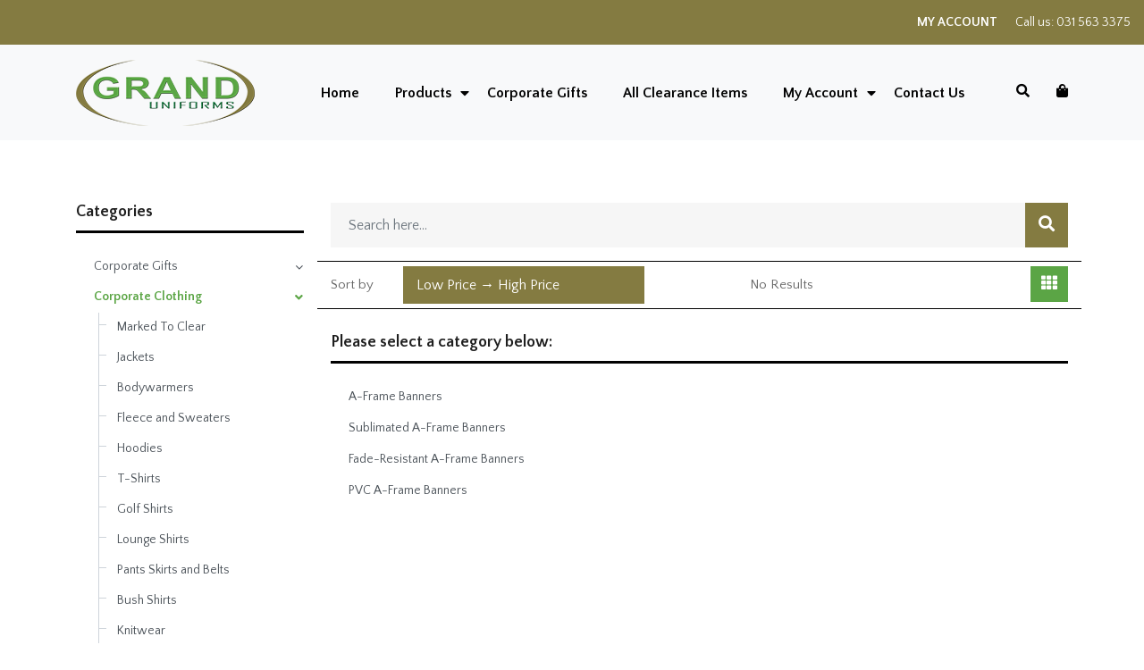

--- FILE ---
content_type: text/html; Charset=utf-8
request_url: https://shop.granduniforms.com/web/shop-sub-category.asp?CID=2&SCID=373&CT=A
body_size: 8772
content:


<!DOCTYPE html>
<html lang="en">
<!-- Basic -->

<head>
<style>:root {--BASE_COLOUR: #847b41;--TEXT_ON_BASE: #FFFFFF;--BRIGHT_COLOUR: #5ba545;--TEXT_ON_BRIGHT: #FFFFFF;}</style>

    <meta charset="utf-8">
    <meta http-equiv="X-UA-Compatible" content="IE=edge">

    <!-- Mobile Metas -->
    <meta name="viewport" content="width=device-width, initial-scale=1">

    <!-- Site Metas -->
    <title>Grand Uniforms </title>
    <meta name="keywords" content="">
    <meta name="description" content="">
    <meta name="author" content="">

    <!-- Site Icons -->
    <link rel="shortcut icon" href="../favicon.ico" type="image/x-icon">

    <!-- Bootstrap CSS -->
    <link rel="stylesheet" href="../css/bootstrap.min.css">
    <!-- Site CSS -->
    <link rel="stylesheet" href="../css/style.css">
    <!-- Responsive CSS -->
    <link rel="stylesheet" href="../css/responsive.css">
    <!-- Custom CSS -->
    <link rel="stylesheet" href="../css/custom-frontend.css">

    <!--[if lt IE 9]>
      <script src="https://oss.maxcdn.com/libs/html5shiv/3.7.0/html5shiv.js"></script>
      <script src="https://oss.maxcdn.com/libs/respond.js/1.4.2/respond.min.js"></script>
    <![endif]-->

<script type="text/javascript">
/*
window.onload = function () {
    var loadTime = window.performance.timing.domContentLoadedEventEnd-window.performance.timing.navigationStart; 
    alert('Page load time is '+ loadTime/1000);
}

*/
</script>

<!-- Global site tag (gtag.js) - Google Analytics -->
<script async src="https://www.googletagmanager.com/gtag/js?id=G-P5YZ0D4Y4M"></script>
<script>
  window.dataLayer = window.dataLayer || [];
  function gtag(){dataLayer.push(arguments);}
  gtag('js', new Date());

  gtag('config', 'G-P5YZ0D4Y4M');
</script>
</head>

<body>

    <!-- Start Main Top -->
    <div class="main-top">
        <div class="container-fluid">
            <div class="row">
                <div class="col-lg-6 col-md-6 col-sm-12 col-xs-12">
                </div>
                <div class="col-lg-6 col-md-6 col-sm-12 col-xs-12">
                    <div class="right-phone-box">
                        
						<p>Call us: <a href="#"> 031 563 3375</a></p>
						
                    </div>
                    <div class="our-link">
                        <ul>
                            <li><a href="shop-my-account.asp">My Account</a></li>
                        </ul>
                    </div>
                </div>
            </div>
        </div>
    </div>
    <!-- End Main Top -->

    <!-- Start Main Top -->
    <header class="main-header">
        <!-- Start Navigation -->
        <nav class="navbar navbar-expand-lg navbar-light bg-light navbar-default bootsnav">
            <div class="container">
                <!-- Start Header Navigation -->
                <div class="navbar-header">
                    <button class="navbar-toggler" type="button" data-toggle="collapse" data-target="#navbar-menu" aria-controls="navbars-rs-food" aria-expanded="false" aria-label="Toggle navigation">
                    <i class="fa fa-bars"></i>
                </button>
                    <a class="navbar-brand" href="index.asp"><img src="../images/logo-storefront.png" class="logo" alt=""></a>
                </div>
                <!-- End Header Navigation -->

                <!-- Collect the nav links, forms, and other content for toggling -->
                <div class="collapse navbar-collapse" id="navbar-menu">
                    <ul class="nav navbar-nav ml-auto" data-in="fadeInDown" data-out="fadeOutUp">
                        <li class="nav-item"><a class="nav-link" href="index.asp">Home</a></li>
						
                        <li class="dropdown">
                            <a href="shop-category.asp" class="nav-link dropdown-toggle arrow" data-toggle="dropdown">Products</a>
                            <ul class="dropdown-menu">
                                <li><a href="shop-category.asp?CID=2&CT=A">Corporate Clothing</a></li><li><a href="shop-category.asp?CID=3&CT=A">Collections And Themes</a></li><li><a href="shop-category.asp?CID=4&CT=A">Headwear And Accessories</a></li><li><a href="shop-category.asp?CID=6&CT=A">Display</a></li><li><a href="shop-category.asp?CID=7&CT=A">Workwear</a></li><li><a href="shop-category.asp?CID=8&CT=A">Custom Products</a></li><li><a href="shop-category.asp?CID=9&CT=A">Gift Sets</a></li><li><a href="shop-category.asp?CID=10&CT=A">Hampers</a></li><li><a href="shop-category.asp?CID=11&CT=A">Brands</a></li>
                            </ul>
                        </li>

						
							<li class="nav-item"><a class="nav-link" href="shop-category.asp?CID=1&CT=A">Corporate Gifts</a></li>
							<li class="nav-item"><a class="nav-link" href="shop-category.asp?CID=5&CT=A">All Clearance Items</a></li>
						


                        <li class="dropdown">
                            <a href="shop-cart.asp" class="nav-link dropdown-toggle arrow" data-toggle="dropdown">My Account</a>
                            <ul class="dropdown-menu">
                                <li><a href="shop-cart.asp">My Cart</a></li>
                                <li><a href="shop-my-account.asp">My Account</a></li>
                                <li><a href="shop-my-orders.asp">My Orders</a></li>
                                <li><a href="prg_logout.asp">Logout</a></li>
                            </ul>
                        </li>
                        
						<li class="nav-item"><a class="nav-link" href="contact-us.asp">Contact Us</a></li>
                    </ul>
                </div>
                <!-- /.navbar-collapse -->

                <!-- Start Atribute Navigation -->
                <div class="attr-nav">
                    <ul>
                        <li class=""><a href="search.asp"><i class="fa fa-search"></i></a></li>
                        <li class="side-menu"><a href="#">
						<i class="fa fa-shopping-bag"></i>
                            <div id="Cart_Batch_ID"><span class="badge"></span></div>
					</a></li>
                    </ul>
                </div>
                <!-- End Atribute Navigation -->
            </div>
           
		   <!-- Start Side Menu -->
            <div class="side">
                <a href="#" class="close-side"><i class="fa fa-times"></i></a>
                <li class="cart-box">
                    <ul class="cart-list" id="Side_Cart">

		<li>
			<h6>Your cart is empty</h6>
		</li>
	                        
                    </ul>
                </li>
            </div>
            <!-- End Side Menu -->
        </nav>
        <!-- End Navigation -->
    </header>
    <!-- End Main Top -->

    <!-- Start Top Search -->
    <div class="top-search">
        <div class="container">
            <div class="input-group">
                <span class="input-group-addon"><i class="fa fa-search"></i></span>
                <input type="text" class="form-control" placeholder="Search">
                <span class="input-group-addon close-search"><i class="fa fa-times"></i></span>
            </div>
        </div>
    </div>
    <!-- End Top Search -->


    <!-- Start Shop Page  -->
    <div class="shop-box-inner">
        <div class="container">
            <div class="row">
                <div class="col-xl-3 col-lg-3 col-sm-12 col-xs-12 sidebar-shop-left">
                    <div class="product-categori">
                        <div class="filter-sidebar-left">
                            <div class="title-left">
                                <h3>Categories</h3>
                            </div>


							

					<div class="list-group list-group-collapse list-group-sm list-group-tree" id="list-group-Corporate-Gifts" data-children=".sub-Corporate-Gifts">
						<div class="list-group-collapse sub-Corporate-Gifts">
							
								<a class="list-group-item list-group-item-action " href="#sub-Corporate-Gifts1" data-toggle="collapse" aria-expanded="true" aria-controls="sub-Corporate-Gifts1">Corporate Gifts <!--<small class="text-muted">(count)</small>--></a>
							
							<div class="collapse " id="sub-Corporate-Gifts1" data-parent="#list-group-Corporate-Gifts">
								<div class="list-group">
									<a href="shop-sub-category.asp?CID=1&SCID=1&CT=A" class="list-group-item list-group-item-action ">Specials <!--<small class="text-muted">(Count)--></small></a><a href="shop-sub-category.asp?CID=1&SCID=27&CT=A" class="list-group-item list-group-item-action ">Bags <!--<small class="text-muted">(Count)--></small></a><a href="shop-sub-category.asp?CID=1&SCID=51&CT=A" class="list-group-item list-group-item-action ">Blankets <!--<small class="text-muted">(Count)--></small></a><a href="shop-sub-category.asp?CID=1&SCID=52&CT=A" class="list-group-item list-group-item-action ">Executive Gifts and Travel <!--<small class="text-muted">(Count)--></small></a><a href="shop-sub-category.asp?CID=1&SCID=56&CT=A" class="list-group-item list-group-item-action ">Folders and Tablet Holders <!--<small class="text-muted">(Count)--></small></a><a href="shop-sub-category.asp?CID=1&SCID=61&CT=A" class="list-group-item list-group-item-action ">Awards and Medals <!--<small class="text-muted">(Count)--></small></a><a href="shop-sub-category.asp?CID=1&SCID=62&CT=A" class="list-group-item list-group-item-action ">Golf <!--<small class="text-muted">(Count)--></small></a><a href="shop-sub-category.asp?CID=1&SCID=63&CT=A" class="list-group-item list-group-item-action ">Home and Living <!--<small class="text-muted">(Count)--></small></a><a href="shop-sub-category.asp?CID=1&SCID=64&CT=A" class="list-group-item list-group-item-action ">Keyholders <!--<small class="text-muted">(Count)--></small></a><a href="shop-sub-category.asp?CID=1&SCID=72&CT=A" class="list-group-item list-group-item-action ">Lanyards <!--<small class="text-muted">(Count)--></small></a><a href="shop-sub-category.asp?CID=1&SCID=73&CT=A" class="list-group-item list-group-item-action ">Memory Sticks <!--<small class="text-muted">(Count)--></small></a><a href="shop-sub-category.asp?CID=1&SCID=78&CT=A" class="list-group-item list-group-item-action ">Mobile Technology <!--<small class="text-muted">(Count)--></small></a><a href="shop-sub-category.asp?CID=1&SCID=89&CT=A" class="list-group-item list-group-item-action ">Notebooks <!--<small class="text-muted">(Count)--></small></a><a href="shop-sub-category.asp?CID=1&SCID=96&CT=A" class="list-group-item list-group-item-action ">On the Road <!--<small class="text-muted">(Count)--></small></a><a href="shop-sub-category.asp?CID=1&SCID=97&CT=A" class="list-group-item list-group-item-action ">Packaging Ideas <!--<small class="text-muted">(Count)--></small></a><a href="shop-sub-category.asp?CID=1&SCID=98&CT=A" class="list-group-item list-group-item-action ">Promotional Giveaways <!--<small class="text-muted">(Count)--></small></a><a href="shop-sub-category.asp?CID=1&SCID=99&CT=A" class="list-group-item list-group-item-action ">Sports and Wellness <!--<small class="text-muted">(Count)--></small></a><a href="shop-sub-category.asp?CID=1&SCID=100&CT=A" class="list-group-item list-group-item-action ">Stationery <!--<small class="text-muted">(Count)--></small></a><a href="shop-sub-category.asp?CID=1&SCID=101&CT=A" class="list-group-item list-group-item-action ">Tools Torches and Knives <!--<small class="text-muted">(Count)--></small></a><a href="shop-sub-category.asp?CID=1&SCID=107&CT=A" class="list-group-item list-group-item-action ">Umbrellas <!--<small class="text-muted">(Count)--></small></a><a href="shop-sub-category.asp?CID=1&SCID=108&CT=A" class="list-group-item list-group-item-action ">Writing Instruments <!--<small class="text-muted">(Count)--></small></a><a href="shop-sub-category.asp?CID=1&SCID=124&CT=A" class="list-group-item list-group-item-action ">Selling Tools <!--<small class="text-muted">(Count)--></small></a><a href="shop-sub-category.asp?CID=1&SCID=125&CT=A" class="list-group-item list-group-item-action ">2023-2024 Custom Catalogues <!--<small class="text-muted">(Count)--></small></a><a href="shop-sub-category.asp?CID=1&SCID=126&CT=A" class="list-group-item list-group-item-action ">Custom Packaging <!--<small class="text-muted">(Count)--></small></a><a href="shop-sub-category.asp?CID=1&SCID=134&CT=A" class="list-group-item list-group-item-action ">Personal Care And Pamper <!--<small class="text-muted">(Count)--></small></a><a href="shop-sub-category.asp?CID=1&SCID=144&CT=A" class="list-group-item list-group-item-action ">Diaries 2025 <!--<small class="text-muted">(Count)--></small></a><a href="shop-sub-category.asp?CID=1&SCID=145&CT=A" class="list-group-item list-group-item-action ">New Items <!--<small class="text-muted">(Count)--></small></a><a href="shop-sub-category.asp?CID=1&SCID=170&CT=A" class="list-group-item list-group-item-action ">Drinkware <!--<small class="text-muted">(Count)--></small></a><a href="shop-sub-category.asp?CID=1&SCID=178&CT=A" class="list-group-item list-group-item-action ">Outdoor and Leisure <!--<small class="text-muted">(Count)--></small></a><a href="shop-sub-category.asp?CID=1&SCID=182&CT=A" class="list-group-item list-group-item-action ">Coolers and Lunchware <!--<small class="text-muted">(Count)--></small></a>
								</div>
							</div>
						</div>
					</div>
				
					<div class="list-group list-group-collapse list-group-sm list-group-tree" id="list-group-Corporate-Clothing" data-children=".sub-Corporate-Clothing">
						<div class="list-group-collapse sub-Corporate-Clothing">
							
								<a class="list-group-item list-group-item-action active" href="#sub-Corporate-Clothing1" data-toggle="collapse" aria-expanded="true" aria-controls="sub-Corporate-Clothing1">Corporate Clothing <!--<small class="text-muted">(count)</small>--></a>
							
							<div class="collapse show" id="sub-Corporate-Clothing1" data-parent="#list-group-Corporate-Clothing">
								<div class="list-group">
									<a href="shop-sub-category.asp?CID=2&SCID=187&CT=A" class="list-group-item list-group-item-action ">Marked To Clear <!--<small class="text-muted">(Count)--></small></a><a href="shop-sub-category.asp?CID=2&SCID=199&CT=A" class="list-group-item list-group-item-action ">Jackets <!--<small class="text-muted">(Count)--></small></a><a href="shop-sub-category.asp?CID=2&SCID=200&CT=A" class="list-group-item list-group-item-action ">Bodywarmers <!--<small class="text-muted">(Count)--></small></a><a href="shop-sub-category.asp?CID=2&SCID=201&CT=A" class="list-group-item list-group-item-action ">Fleece and Sweaters <!--<small class="text-muted">(Count)--></small></a><a href="shop-sub-category.asp?CID=2&SCID=202&CT=A" class="list-group-item list-group-item-action ">Hoodies <!--<small class="text-muted">(Count)--></small></a><a href="shop-sub-category.asp?CID=2&SCID=203&CT=A" class="list-group-item list-group-item-action ">T-Shirts <!--<small class="text-muted">(Count)--></small></a><a href="shop-sub-category.asp?CID=2&SCID=204&CT=A" class="list-group-item list-group-item-action ">Golf Shirts <!--<small class="text-muted">(Count)--></small></a><a href="shop-sub-category.asp?CID=2&SCID=205&CT=A" class="list-group-item list-group-item-action ">Lounge Shirts <!--<small class="text-muted">(Count)--></small></a><a href="shop-sub-category.asp?CID=2&SCID=206&CT=A" class="list-group-item list-group-item-action ">Pants Skirts and Belts <!--<small class="text-muted">(Count)--></small></a><a href="shop-sub-category.asp?CID=2&SCID=207&CT=A" class="list-group-item list-group-item-action ">Bush Shirts <!--<small class="text-muted">(Count)--></small></a><a href="shop-sub-category.asp?CID=2&SCID=208&CT=A" class="list-group-item list-group-item-action ">Knitwear <!--<small class="text-muted">(Count)--></small></a><a href="shop-sub-category.asp?CID=2&SCID=209&CT=A" class="list-group-item list-group-item-action ">Tracksuits <!--<small class="text-muted">(Count)--></small></a><a href="shop-sub-category.asp?CID=2&SCID=210&CT=A" class="list-group-item list-group-item-action ">Kids Clothing <!--<small class="text-muted">(Count)--></small></a><a href="shop-sub-category.asp?CID=2&SCID=211&CT=A" class="list-group-item list-group-item-action ">Footwear <!--<small class="text-muted">(Count)--></small></a><a href="shop-sub-category.asp?CID=2&SCID=212&CT=A" class="list-group-item list-group-item-action ">New Clothing 2024 <!--<small class="text-muted">(Count)--></small></a><a href="shop-sub-category.asp?CID=2&SCID=584&CT=A" class="list-group-item list-group-item-action ">Kids-t-shirts <!--<small class="text-muted">(Count)--></small></a><a href="shop-sub-category.asp?CID=2&SCID=585&CT=A" class="list-group-item list-group-item-action ">Kids-golf Shirts <!--<small class="text-muted">(Count)--></small></a><a href="shop-sub-category.asp?CID=2&SCID=588&CT=A" class="list-group-item list-group-item-action ">Formal/corporate Collection <!--<small class="text-muted">(Count)--></small></a><a href="shop-sub-category.asp?CID=2&SCID=589&CT=A" class="list-group-item list-group-item-action ">Corporate Jackets <!--<small class="text-muted">(Count)--></small></a><a href="shop-sub-category.asp?CID=2&SCID=590&CT=A" class="list-group-item list-group-item-action ">T-shirts & Tops <!--<small class="text-muted">(Count)--></small></a><a href="shop-sub-category.asp?CID=2&SCID=591&CT=A" class="list-group-item list-group-item-action ">Denim Jeans <!--<small class="text-muted">(Count)--></small></a><a href="shop-sub-category.asp?CID=2&SCID=594&CT=A" class="list-group-item list-group-item-action ">Dresses <!--<small class="text-muted">(Count)--></small></a><a href="shop-sub-category.asp?CID=2&SCID=596&CT=A" class="list-group-item list-group-item-action ">Ladies Bottoms <!--<small class="text-muted">(Count)--></small></a><a href="shop-sub-category.asp?CID=2&SCID=597&CT=A" class="list-group-item list-group-item-action ">Ladies Formal Jackets <!--<small class="text-muted">(Count)--></small></a><a href="shop-sub-category.asp?CID=2&SCID=598&CT=A" class="list-group-item list-group-item-action ">Ladies Soft Dressing <!--<small class="text-muted">(Count)--></small></a><a href="shop-sub-category.asp?CID=2&SCID=599&CT=A" class="list-group-item list-group-item-action ">Mens Bottoms <!--<small class="text-muted">(Count)--></small></a><a href="shop-sub-category.asp?CID=2&SCID=600&CT=A" class="list-group-item list-group-item-action ">Mens Formal Jackets <!--<small class="text-muted">(Count)--></small></a><a href="shop-sub-category.asp?CID=2&SCID=601&CT=A" class="list-group-item list-group-item-action ">Miscellaneous <!--<small class="text-muted">(Count)--></small></a><a href="shop-sub-category.asp?CID=2&SCID=602&CT=A" class="list-group-item list-group-item-action ">Polar Fleece <!--<small class="text-muted">(Count)--></small></a><a href="shop-sub-category.asp?CID=2&SCID=603&CT=A" class="list-group-item list-group-item-action ">Skirts <!--<small class="text-muted">(Count)--></small></a><a href="shop-sub-category.asp?CID=2&SCID=604&CT=A" class="list-group-item list-group-item-action ">Woven Blouses <!--<small class="text-muted">(Count)--></small></a><a href="shop-sub-category.asp?CID=2&SCID=605&CT=A" class="list-group-item list-group-item-action ">Woven Shirts <!--<small class="text-muted">(Count)--></small></a>
								</div>
							</div>
						</div>
					</div>
				
					<div class="list-group list-group-collapse list-group-sm list-group-tree" id="list-group-Collections-And-Themes" data-children=".sub-Collections-And-Themes">
						<div class="list-group-collapse sub-Collections-And-Themes">
							
								<a class="list-group-item list-group-item-action " href="#sub-Collections-And-Themes1" data-toggle="collapse" aria-expanded="true" aria-controls="sub-Collections-And-Themes1">Collections And Themes <!--<small class="text-muted">(count)</small>--></a>
							
							<div class="collapse " id="sub-Collections-And-Themes1" data-parent="#list-group-Collections-And-Themes">
								<div class="list-group">
									<a href="shop-sub-category.asp?CID=3&SCID=213&CT=A" class="list-group-item list-group-item-action ">Ideas For Kids <!--<small class="text-muted">(Count)--></small></a><a href="shop-sub-category.asp?CID=3&SCID=214&CT=A" class="list-group-item list-group-item-action ">Eco-Friendly Ideas <!--<small class="text-muted">(Count)--></small></a><a href="shop-sub-category.asp?CID=3&SCID=224&CT=A" class="list-group-item list-group-item-action ">Golf Day Ideas <!--<small class="text-muted">(Count)--></small></a><a href="shop-sub-category.asp?CID=3&SCID=225&CT=A" class="list-group-item list-group-item-action ">Travel Essentials <!--<small class="text-muted">(Count)--></small></a><a href="shop-sub-category.asp?CID=3&SCID=226&CT=A" class="list-group-item list-group-item-action ">Made in South Africa <!--<small class="text-muted">(Count)--></small></a><a href="shop-sub-category.asp?CID=3&SCID=227&CT=A" class="list-group-item list-group-item-action ">Ideas for Women <!--<small class="text-muted">(Count)--></small></a><a href="shop-sub-category.asp?CID=3&SCID=237&CT=A" class="list-group-item list-group-item-action ">Ideas for Summer <!--<small class="text-muted">(Count)--></small></a><a href="shop-sub-category.asp?CID=3&SCID=238&CT=A" class="list-group-item list-group-item-action ">Ideas for the Beach <!--<small class="text-muted">(Count)--></small></a><a href="shop-sub-category.asp?CID=3&SCID=239&CT=A" class="list-group-item list-group-item-action ">Braai Ideas <!--<small class="text-muted">(Count)--></small></a><a href="shop-sub-category.asp?CID=3&SCID=240&CT=A" class="list-group-item list-group-item-action ">Ideas for Fitness <!--<small class="text-muted">(Count)--></small></a><a href="shop-sub-category.asp?CID=3&SCID=241&CT=A" class="list-group-item list-group-item-action ">Ideas for Loadshedding <!--<small class="text-muted">(Count)--></small></a><a href="shop-sub-category.asp?CID=3&SCID=242&CT=A" class="list-group-item list-group-item-action ">Items Introduced In 2024 <!--<small class="text-muted">(Count)--></small></a><a href="shop-sub-category.asp?CID=3&SCID=267&CT=A" class="list-group-item list-group-item-action ">Ideas for Conferences <!--<small class="text-muted">(Count)--></small></a><a href="shop-sub-category.asp?CID=3&SCID=268&CT=A" class="list-group-item list-group-item-action ">Ideas for School <!--<small class="text-muted">(Count)--></small></a><a href="shop-sub-category.asp?CID=3&SCID=269&CT=A" class="list-group-item list-group-item-action ">Ideas for Work <!--<small class="text-muted">(Count)--></small></a><a href="shop-sub-category.asp?CID=3&SCID=270&CT=A" class="list-group-item list-group-item-action ">Recycled Ideas <!--<small class="text-muted">(Count)--></small></a><a href="shop-sub-category.asp?CID=3&SCID=285&CT=A" class="list-group-item list-group-item-action ">Heritage Day <!--<small class="text-muted">(Count)--></small></a>
								</div>
							</div>
						</div>
					</div>
				
					<div class="list-group list-group-collapse list-group-sm list-group-tree" id="list-group-Headwear-And-Accessories" data-children=".sub-Headwear-And-Accessories">
						<div class="list-group-collapse sub-Headwear-And-Accessories">
							
								<a class="list-group-item list-group-item-action " href="#sub-Headwear-And-Accessories1" data-toggle="collapse" aria-expanded="true" aria-controls="sub-Headwear-And-Accessories1">Headwear And Accessories <!--<small class="text-muted">(count)</small>--></a>
							
							<div class="collapse " id="sub-Headwear-And-Accessories1" data-parent="#list-group-Headwear-And-Accessories">
								<div class="list-group">
									<a href="shop-sub-category.asp?CID=4&SCID=286&CT=A" class="list-group-item list-group-item-action ">Caps <!--<small class="text-muted">(Count)--></small></a><a href="shop-sub-category.asp?CID=4&SCID=287&CT=A" class="list-group-item list-group-item-action ">Beanies <!--<small class="text-muted">(Count)--></small></a><a href="shop-sub-category.asp?CID=4&SCID=288&CT=A" class="list-group-item list-group-item-action ">Scarves <!--<small class="text-muted">(Count)--></small></a><a href="shop-sub-category.asp?CID=4&SCID=289&CT=A" class="list-group-item list-group-item-action ">Gloves <!--<small class="text-muted">(Count)--></small></a><a href="shop-sub-category.asp?CID=4&SCID=290&CT=A" class="list-group-item list-group-item-action ">Headwear Sets <!--<small class="text-muted">(Count)--></small></a><a href="shop-sub-category.asp?CID=4&SCID=291&CT=A" class="list-group-item list-group-item-action ">Specials <!--<small class="text-muted">(Count)--></small></a><a href="shop-sub-category.asp?CID=4&SCID=292&CT=A" class="list-group-item list-group-item-action ">Hats <!--<small class="text-muted">(Count)--></small></a>
								</div>
							</div>
						</div>
					</div>
				
					<div class="list-group list-group-collapse list-group-sm list-group-tree" id="list-group-All-Clearance-Items" data-children=".sub-All-Clearance-Items">
						<div class="list-group-collapse sub-All-Clearance-Items">
							
								<a class="list-group-item list-group-item-action " href="#sub-All-Clearance-Items1" data-toggle="collapse" aria-expanded="true" aria-controls="sub-All-Clearance-Items1">All Clearance Items <!--<small class="text-muted">(count)</small>--></a>
							
							<div class="collapse " id="sub-All-Clearance-Items1" data-parent="#list-group-All-Clearance-Items">
								<div class="list-group">
									<a href="shop-sub-category.asp?CID=5&SCID=293&CT=A" class="list-group-item list-group-item-action ">Gifting Clearance <!--<small class="text-muted">(Count)--></small></a><a href="shop-sub-category.asp?CID=5&SCID=319&CT=A" class="list-group-item list-group-item-action ">Pen Clearance <!--<small class="text-muted">(Count)--></small></a><a href="shop-sub-category.asp?CID=5&SCID=320&CT=A" class="list-group-item list-group-item-action ">Clothing Clearance <!--<small class="text-muted">(Count)--></small></a><a href="shop-sub-category.asp?CID=5&SCID=332&CT=A" class="list-group-item list-group-item-action ">Headwear Clearance <!--<small class="text-muted">(Count)--></small></a><a href="shop-sub-category.asp?CID=5&SCID=333&CT=A" class="list-group-item list-group-item-action ">Gift Sets Clearance <!--<small class="text-muted">(Count)--></small></a><a href="shop-sub-category.asp?CID=5&SCID=345&CT=A" class="list-group-item list-group-item-action ">Mobile Tech Clearance <!--<small class="text-muted">(Count)--></small></a>
								</div>
							</div>
						</div>
					</div>
				
					<div class="list-group list-group-collapse list-group-sm list-group-tree" id="list-group-Display" data-children=".sub-Display">
						<div class="list-group-collapse sub-Display">
							
								<a class="list-group-item list-group-item-action " href="#sub-Display1" data-toggle="collapse" aria-expanded="true" aria-controls="sub-Display1">Display <!--<small class="text-muted">(count)</small>--></a>
							
							<div class="collapse " id="sub-Display1" data-parent="#list-group-Display">
								<div class="list-group">
									<a href="shop-sub-category.asp?CID=6&SCID=346&CT=A" class="list-group-item list-group-item-action ">Indoor Products <!--<small class="text-muted">(Count)--></small></a><a href="shop-sub-category.asp?CID=6&SCID=372&CT=A" class="list-group-item list-group-item-action ">Outdoor Products <!--<small class="text-muted">(Count)--></small></a><a href="shop-sub-category.asp?CID=6&SCID=441&CT=A" class="list-group-item list-group-item-action ">Selling Tools <!--<small class="text-muted">(Count)--></small></a>
								</div>
							</div>
						</div>
					</div>
				
					<div class="list-group list-group-collapse list-group-sm list-group-tree" id="list-group-Workwear" data-children=".sub-Workwear">
						<div class="list-group-collapse sub-Workwear">
							
								<a class="list-group-item list-group-item-action " href="#sub-Workwear1" data-toggle="collapse" aria-expanded="true" aria-controls="sub-Workwear1">Workwear <!--<small class="text-muted">(count)</small>--></a>
							
							<div class="collapse " id="sub-Workwear1" data-parent="#list-group-Workwear">
								<div class="list-group">
									<a href="shop-sub-category.asp?CID=7&SCID=442&CT=A" class="list-group-item list-group-item-action ">Contis <!--<small class="text-muted">(Count)--></small></a><a href="shop-sub-category.asp?CID=7&SCID=447&CT=A" class="list-group-item list-group-item-action ">Work Jackets And Pants <!--<small class="text-muted">(Count)--></small></a><a href="shop-sub-category.asp?CID=7&SCID=456&CT=A" class="list-group-item list-group-item-action ">Footwear <!--<small class="text-muted">(Count)--></small></a><a href="shop-sub-category.asp?CID=7&SCID=460&CT=A" class="list-group-item list-group-item-action ">Hi-Viz <!--<small class="text-muted">(Count)--></small></a><a href="shop-sub-category.asp?CID=7&SCID=468&CT=A" class="list-group-item list-group-item-action ">Rainwear <!--<small class="text-muted">(Count)--></small></a><a href="shop-sub-category.asp?CID=7&SCID=469&CT=A" class="list-group-item list-group-item-action ">Warmwear <!--<small class="text-muted">(Count)--></small></a><a href="shop-sub-category.asp?CID=7&SCID=474&CT=A" class="list-group-item list-group-item-action ">Hospitality <!--<small class="text-muted">(Count)--></small></a><a href="shop-sub-category.asp?CID=7&SCID=479&CT=A" class="list-group-item list-group-item-action ">Tops <!--<small class="text-muted">(Count)--></small></a><a href="shop-sub-category.asp?CID=7&SCID=484&CT=A" class="list-group-item list-group-item-action ">Bottoms <!--<small class="text-muted">(Count)--></small></a><a href="shop-sub-category.asp?CID=7&SCID=487&CT=A" class="list-group-item list-group-item-action ">Headwear <!--<small class="text-muted">(Count)--></small></a><a href="shop-sub-category.asp?CID=7&SCID=494&CT=A" class="list-group-item list-group-item-action ">Accessories <!--<small class="text-muted">(Count)--></small></a><a href="shop-sub-category.asp?CID=7&SCID=495&CT=A" class="list-group-item list-group-item-action ">Security Wear <!--<small class="text-muted">(Count)--></small></a><a href="shop-sub-category.asp?CID=7&SCID=586&CT=A" class="list-group-item list-group-item-action ">High Visibility <!--<small class="text-muted">(Count)--></small></a>
								</div>
							</div>
						</div>
					</div>
				
					<div class="list-group list-group-collapse list-group-sm list-group-tree" id="list-group-Custom-Products" data-children=".sub-Custom-Products">
						<div class="list-group-collapse sub-Custom-Products">
							
								<a class="list-group-item list-group-item-action " href="#sub-Custom-Products1" data-toggle="collapse" aria-expanded="true" aria-controls="sub-Custom-Products1">Custom Products <!--<small class="text-muted">(count)</small>--></a>
							
							<div class="collapse " id="sub-Custom-Products1" data-parent="#list-group-Custom-Products">
								<div class="list-group">
									<a href="shop-sub-category.asp?CID=8&SCID=496&CT=A" class="list-group-item list-group-item-action ">Custom Coolers and Lunchware <!--<small class="text-muted">(Count)--></small></a><a href="shop-sub-category.asp?CID=8&SCID=497&CT=A" class="list-group-item list-group-item-action ">Custom Home and Living <!--<small class="text-muted">(Count)--></small></a><a href="shop-sub-category.asp?CID=8&SCID=498&CT=A" class="list-group-item list-group-item-action ">Custom Personal Care and Pamper Gifts <!--<small class="text-muted">(Count)--></small></a><a href="shop-sub-category.asp?CID=8&SCID=499&CT=A" class="list-group-item list-group-item-action ">Custom Sports and Fitness <!--<small class="text-muted">(Count)--></small></a><a href="shop-sub-category.asp?CID=8&SCID=500&CT=A" class="list-group-item list-group-item-action ">Custom Stationery <!--<small class="text-muted">(Count)--></small></a><a href="shop-sub-category.asp?CID=8&SCID=501&CT=A" class="list-group-item list-group-item-action ">Custom Products - Main Order Codes <!--<small class="text-muted">(Count)--></small></a><a href="shop-sub-category.asp?CID=8&SCID=518&CT=A" class="list-group-item list-group-item-action ">Custom Products - Pre-Printed Sample Codes <!--<small class="text-muted">(Count)--></small></a><a href="shop-sub-category.asp?CID=8&SCID=535&CT=A" class="list-group-item list-group-item-action ">Custom Products - Pre-Production Sample Codes <!--<small class="text-muted">(Count)--></small></a><a href="shop-sub-category.asp?CID=8&SCID=552&CT=A" class="list-group-item list-group-item-action ">Custom Beach Bags <!--<small class="text-muted">(Count)--></small></a><a href="shop-sub-category.asp?CID=8&SCID=553&CT=A" class="list-group-item list-group-item-action ">Custom Beach and Outdoor <!--<small class="text-muted">(Count)--></small></a><a href="shop-sub-category.asp?CID=8&SCID=554&CT=A" class="list-group-item list-group-item-action ">Custom Sports Bags <!--<small class="text-muted">(Count)--></small></a><a href="shop-sub-category.asp?CID=8&SCID=555&CT=A" class="list-group-item list-group-item-action ">Custom Crossbody and Waist Bags <!--<small class="text-muted">(Count)--></small></a><a href="shop-sub-category.asp?CID=8&SCID=556&CT=A" class="list-group-item list-group-item-action ">Custom Drawstring Bags and Backpacks <!--<small class="text-muted">(Count)--></small></a><a href="shop-sub-category.asp?CID=8&SCID=557&CT=A" class="list-group-item list-group-item-action ">Custom Tech Sleeves <!--<small class="text-muted">(Count)--></small></a><a href="shop-sub-category.asp?CID=8&SCID=558&CT=A" class="list-group-item list-group-item-action ">Custom Purses and Wallets <!--<small class="text-muted">(Count)--></small></a><a href="shop-sub-category.asp?CID=8&SCID=559&CT=A" class="list-group-item list-group-item-action ">Custom School Accessories <!--<small class="text-muted">(Count)--></small></a><a href="shop-sub-category.asp?CID=8&SCID=560&CT=A" class="list-group-item list-group-item-action ">Custom Shopper and Tote Bags <!--<small class="text-muted">(Count)--></small></a><a href="shop-sub-category.asp?CID=8&SCID=561&CT=A" class="list-group-item list-group-item-action ">Custom Toiletry and Cosmetic Bags <!--<small class="text-muted">(Count)--></small></a><a href="shop-sub-category.asp?CID=8&SCID=562&CT=A" class="list-group-item list-group-item-action ">Custom Conference Bags <!--<small class="text-muted">(Count)--></small></a>
								</div>
							</div>
						</div>
					</div>
				
					<div class="list-group list-group-collapse list-group-sm list-group-tree" id="list-group-Gift-Sets" data-children=".sub-Gift-Sets">
						<div class="list-group-collapse sub-Gift-Sets">
							
								<a class="list-group-item list-group-item-action " href="#sub-Gift-Sets1" data-toggle="collapse" aria-expanded="true" aria-controls="sub-Gift-Sets1">Gift Sets <!--<small class="text-muted">(count)</small>--></a>
							
							<div class="collapse " id="sub-Gift-Sets1" data-parent="#list-group-Gift-Sets">
								<div class="list-group">
									<a href="shop-sub-category.asp?CID=9&SCID=563&CT=A" class="list-group-item list-group-item-action ">Active Sets <!--<small class="text-muted">(Count)--></small></a><a href="shop-sub-category.asp?CID=9&SCID=564&CT=A" class="list-group-item list-group-item-action ">Alex Varga Premium Gift Sets <!--<small class="text-muted">(Count)--></small></a><a href="shop-sub-category.asp?CID=9&SCID=565&CT=A" class="list-group-item list-group-item-action ">Combo Sets <!--<small class="text-muted">(Count)--></small></a><a href="shop-sub-category.asp?CID=9&SCID=566&CT=A" class="list-group-item list-group-item-action ">Cooler and Lunchware Sets <!--<small class="text-muted">(Count)--></small></a><a href="shop-sub-category.asp?CID=9&SCID=567&CT=A" class="list-group-item list-group-item-action ">Drinkware Sets <!--<small class="text-muted">(Count)--></small></a><a href="shop-sub-category.asp?CID=9&SCID=568&CT=A" class="list-group-item list-group-item-action ">Executive Sets <!--<small class="text-muted">(Count)--></small></a><a href="shop-sub-category.asp?CID=9&SCID=569&CT=A" class="list-group-item list-group-item-action ">Home and Living Sets <!--<small class="text-muted">(Count)--></small></a><a href="shop-sub-category.asp?CID=9&SCID=570&CT=A" class="list-group-item list-group-item-action ">Mobile Tech Sets <!--<small class="text-muted">(Count)--></small></a><a href="shop-sub-category.asp?CID=9&SCID=571&CT=A" class="list-group-item list-group-item-action ">Notebook Sets <!--<small class="text-muted">(Count)--></small></a><a href="shop-sub-category.asp?CID=9&SCID=572&CT=A" class="list-group-item list-group-item-action ">Stationery Sets <!--<small class="text-muted">(Count)--></small></a><a href="shop-sub-category.asp?CID=9&SCID=573&CT=A" class="list-group-item list-group-item-action ">Winter Sets <!--<small class="text-muted">(Count)--></small></a><a href="shop-sub-category.asp?CID=9&SCID=574&CT=A" class="list-group-item list-group-item-action ">New Items <!--<small class="text-muted">(Count)--></small></a><a href="shop-sub-category.asp?CID=9&SCID=575&CT=A" class="list-group-item list-group-item-action ">Sports and Wellness <!--<small class="text-muted">(Count)--></small></a>
								</div>
							</div>
						</div>
					</div>
				
					<div class="list-group list-group-collapse list-group-sm list-group-tree" id="list-group-Hampers" data-children=".sub-Hampers">
						<div class="list-group-collapse sub-Hampers">
							
								<a class="list-group-item list-group-item-action " href="#sub-Hampers1" data-toggle="collapse" aria-expanded="true" aria-controls="sub-Hampers1">Hampers <!--<small class="text-muted">(count)</small>--></a>
							
							<div class="collapse " id="sub-Hampers1" data-parent="#list-group-Hampers">
								<div class="list-group">
									<a href="shop-sub-category.asp?CID=10&SCID=576&CT=A" class="list-group-item list-group-item-action ">Desk Drop Hampers <!--<small class="text-muted">(Count)--></small></a><a href="shop-sub-category.asp?CID=10&SCID=577&CT=A" class="list-group-item list-group-item-action ">Premium Hampers <!--<small class="text-muted">(Count)--></small></a><a href="shop-sub-category.asp?CID=10&SCID=578&CT=A" class="list-group-item list-group-item-action ">Unisex Hampers <!--<small class="text-muted">(Count)--></small></a><a href="shop-sub-category.asp?CID=10&SCID=579&CT=A" class="list-group-item list-group-item-action ">Ladies Hampers <!--<small class="text-muted">(Count)--></small></a><a href="shop-sub-category.asp?CID=10&SCID=580&CT=A" class="list-group-item list-group-item-action ">Mens Hampers <!--<small class="text-muted">(Count)--></small></a><a href="shop-sub-category.asp?CID=10&SCID=581&CT=A" class="list-group-item list-group-item-action ">Outdoor Hampers <!--<small class="text-muted">(Count)--></small></a><a href="shop-sub-category.asp?CID=10&SCID=582&CT=A" class="list-group-item list-group-item-action ">Coffee Hampers <!--<small class="text-muted">(Count)--></small></a><a href="shop-sub-category.asp?CID=10&SCID=583&CT=A" class="list-group-item list-group-item-action ">Tech Hampers <!--<small class="text-muted">(Count)--></small></a>
								</div>
							</div>
						</div>
					</div>
				
					<div class="list-group list-group-collapse list-group-sm list-group-tree" id="list-group-Brands" data-children=".sub-Brands">
						<div class="list-group-collapse sub-Brands">
							
								<a class="list-group-item list-group-item-action " href="#sub-Brands1" data-toggle="collapse" aria-expanded="true" aria-controls="sub-Brands1">Brands <!--<small class="text-muted">(count)</small>--></a>
							
							<div class="collapse " id="sub-Brands1" data-parent="#list-group-Brands">
								<div class="list-group">
									<a href="shop-sub-category.asp?CID=11&SCID=587&CT=A" class="list-group-item list-group-item-action ">Proactive Range <!--<small class="text-muted">(Count)--></small></a><a href="shop-sub-category.asp?CID=11&SCID=592&CT=A" class="list-group-item list-group-item-action ">Rolando <!--<small class="text-muted">(Count)--></small></a><a href="shop-sub-category.asp?CID=11&SCID=593&CT=A" class="list-group-item list-group-item-action ">Colbar <!--<small class="text-muted">(Count)--></small></a><a href="shop-sub-category.asp?CID=11&SCID=595&CT=A" class="list-group-item list-group-item-action ">Carlo Galucci <!--<small class="text-muted">(Count)--></small></a>
								</div>
							</div>
						</div>
					</div>
				

							
 
                        </div>
						
                        <!--
						<div class="filter-price-left">
                            <div class="title-left">
                                <h3>Price</h3>
                            </div>
                            <div class="price-box-slider">
                                <div id="slider-range"></div>
                                <p>
                                    <input type="text" id="amount" readonly style="border:0; color:#fbb714; font-weight:bold;">
                                    <button class="btn hvr-hover" type="submit">Filter</button>
                                </p>
                            </div>
                        </div>
						-->

                    </div>
                </div>
				
 
                <div class="col-xl-9 col-lg-9 col-sm-12 col-xs-12 shop-content-right">
                    <div class="right-product-box">
                        <div class=" row">
                            <div class="col-12 col-sm-12 text-center text-sm-left">
								<div class="search-product">
									<form action="shop-search.asp" method="post">
										<input class="form-control" name="txtSearch_String" placeholder="Search here..." type="text">
										<button type="submit"> <i class="fa fa-search"></i> </button>
										
									</form>
								</div>
                            </div>
						</div>
						
<script Language="Javascript" Type="text/javascript">
function Sort_Order(Order_Value)
{
	SortBy_Form.submit();
}
</script>
						
                        <div class="product-item-filter row">
                            <div class="col-12 col-sm-8 text-center text-sm-left">
                                <div class="toolbar-sorter-right">
                                    <span>Sort by </span>
                                    <form name="SortBy_Form" id="SortBy_Form" method="post" action="shop-sub-category.asp?CID=2&SCID=373&CT=A">
										<select id="Order_Value" name="Order_Value" class="selectpicker show-tick form-control" onchange="Sort_Order(this.value);">
											<option value="NONE">None</option>
											<option value="DESC">High Price → Low Price</option><option selected value="ASC">Low Price → High Price</option>
										</select>
									</form>
                                </div>
                                <p>No Results</p>
                            </div>
                            <div class="col-12 col-sm-4 text-center text-sm-right">
                                <ul class="nav nav-tabs ml-auto">
                                    <li>
                                        <a class="nav-link active" href="#grid-view" data-toggle="tab"> <i class="fa fa-th"></i> </a>
                                    </li>
                                    <!--<li><a class="nav-link" href="#list-view" data-toggle="tab"> <i class="fa fa-list-ul"></i> </a></li>-->
                                </ul>
                            </div>
                        </div>
						

            <div class="row">
                <div class="col-xl-12 col-lg-12 col-sm-12 col-xs-12">
                            <div>
                                <br>
								<div class="title-left">
								<h3>Please select a category below:</h3>
								</div>
                            </div>
							
				</div>
			</div>

            <div class="row"><div class="col-xl-12 col-lg-12 col-sm-12 col-xs-12"><a class="list-group-item list-group-item-action further-categories" href='shop-search.asp?q=A-Frame Banner'>A-Frame Banners</a></div></div>

            <div class="row"><div class="col-xl-12 col-lg-12 col-sm-12 col-xs-12"><a class="list-group-item list-group-item-action further-categories" href='shop-search.asp?q=Sublimated A-Frame Banner'>Sublimated A-Frame Banners</a></div></div>

            <div class="row"><div class="col-xl-12 col-lg-12 col-sm-12 col-xs-12"><a class="list-group-item list-group-item-action further-categories" href='shop-search.asp?q=Fade-Resistant A-Frame Banner'>Fade-Resistant A-Frame Banners</a></div></div>

            <div class="row"><div class="col-xl-12 col-lg-12 col-sm-12 col-xs-12"><a class="list-group-item list-group-item-action further-categories" href='shop-search.asp?q=PVC A-Frame Banner'>PVC A-Frame Banners</a></div></div>

                    </div>
                </div>
            </div>
        </div>
    </div>
    <!-- End Shop Page -->



    <!-- Start Footer  -->
    <footer>
        <div class="footer-main">
            <div class="container">
                <div class="row">
                    <div class="col-lg-4 col-md-12 col-sm-12">
                        <div class="footer-widget">
                            <h4>About Grand Uniforms </h4>
                            
							<p>Grand Uniforms is a leading manufacturer and supplier of specialized corporate clothing and work wear garments in South Africa.<br><br>Our brand, Men at Work is a household name to which we have added the Women at Work brand.</p>
                            
							<ul>
                                <li><a href="https://www.facebook.com/GrandUniforms" target="_blank"><i class="fab fa-facebook" aria-hidden="true" title="Facebook"></i></a></li>
                        </div>
                    </div>
                    <div class="col-lg-4 col-md-12 col-sm-12">
                        <div class="footer-link">
                            <h4>Information</h4>
                            <ul>
                                <li><a href="http://granduniforms.com" target="_blank">Our Home Page</a></li>
                                <li><a href="terms-of-use.asp">Terms of Use</a></li>
                                <li><a href="privacy-policy.asp">Privacy Policy</a></li>
                                <li><a href="shop.asp">Shop</a></li>
								
									<li><a href="shop-category.asp?CID=5&CT=A">All Clearance Items</a></li>
									<li><a href="shop-category.asp?CID=1&CT=A">Corporate Gifts</a></li>
								
                                <!--
								<li><a href="#">Terms &amp; Conditions</a></li>
                                <li><a href="#">Privacy Policy</a></li>
                                <li><a href="#">Delivery Information</a></li>
								-->
                            </ul>
                        </div>
                    </div>
                    <div class="col-lg-4 col-md-12 col-sm-12">
                        <div class="footer-link-contact">
                            <h4>Contact Us</h4>
                            <ul>
                                
                                <li>
                                    <p><i class="fas fa-map-marker-alt"></i>Address: Lower Level, 59 Acutt Avenue, Rosehill, 4051, Durban, KwaZulu Natal </p>
                                </li>
								
								<li>
                                    <p><i class="fas fa-phone-square"></i>Phone: <a href="tel:031 563 3375">031 563 3375</a></p>
                                </li>
								
                                <li>
                                    <p><i class="fas fa-envelope"></i>Email: <a href="mailto:Clothing@GrandUniforms.com">Clothing@GrandUniforms.com</a></p>
                                </li>
 								
                           </ul>
                        </div>
                    </div>
                </div>
            </div>
        </div>
    </footer>
    <!-- End Footer  -->

    <!-- Start copyright  -->
    <div class="footer-copyright">
		
        <p class="footer-company">All Rights Reserved. &copy; 2026&nbsp;<a href="index.asp">shop.granduniforms.com</a><br>
            <a href="https://www.maximonline.co.za" class="maximonline" target="_blank">www.maximonline.co.za</a>
			<br><a href="abandon.asp">&nbsp;</a>
		</p>
    </div>
    <!-- End copyright  -->

	
    <a href="#" id="back-to-top" title="Back to top" style="display: none;">&uarr;</a>

    <!-- ALL JS FILES -->
    <script src="../js/jquery-3.2.1.min.js"></script>
    <script src="../js/popper.min.js"></script>
    <script src="../js/bootstrap.min.js"></script>
    <!-- ALL PLUGINS -->
    <script src="../js/jquery.superslides.min.js"></script>
    <script src="../js/bootstrap-select.js"></script>
    <script src="../js/inewsticker.js"></script>
    <script src="../js/bootsnav.js"></script>
    <script src="../js/images-loded.min.js"></script>
    <script src="../js/isotope.min.js"></script>
    <script src="../js/owl.carousel.min.js"></script>
    <script src="../js/baguetteBox.min.js"></script>
    <script src="../js/form-validator.min.js"></script>
    <script src="../js/contact-form-script.js"></script>
    <script src="../js/custom.js"></script>
</body>

</html>


--- FILE ---
content_type: text/css
request_url: https://shop.granduniforms.com/css/style.css
body_size: 13967
content:
/*------------------------------------------------------------------
    IMPORT FONTS
-------------------------------------------------------------------*/

@import url('https://fonts.googleapis.com/css?family=Montserrat:400,500,600,600i,700,700i,800,800i');
@import url('https://fonts.googleapis.com/css?family=Quattrocento+Sans:400,400i,700,700i');


/*

    font-family: 'Montserrat', sans-serif;

    font-family: 'Quattrocento Sans', sans-serif;

*/

/*------------------------------------------------------------------
    IMPORT FILES
-------------------------------------------------------------------*/

@import url(all.css);
@import url(superslides.css);
@import url(bootstrap-select.css);
@import url(carousel-ticker.css);
@import url(code_animate.css);
@import url(bootsnav.css);
@import url(owl.carousel.min.css);
@import url(jquery-ui.css);
@import url(baguetteBox.min.css);



/*------------------------------------------------------------------
    SKELETON
-------------------------------------------------------------------*/
 body {
     color: #666666;
     font-size: 15px;
     font-family: 'Quattrocento Sans', sans-serif;
     line-height: 1.80857;
}
 a {
     color: #1f1f1f;
     text-decoration: none !important;
     outline: none !important;
     -webkit-transition: all .3s ease-in-out;
     -moz-transition: all .3s ease-in-out;
     -ms-transition: all .3s ease-in-out;
     -o-transition: all .3s ease-in-out;
     transition: all .3s ease-in-out;
}
 h1, h2, h3, h4, h5, h6 {
     letter-spacing: 0;
     font-weight: normal;
     position: relative;
     padding: 0 0 10px 0;
     font-weight: normal;
     line-height: 120% !important;
     color: #1f1f1f;
     margin: 0 
}
 h1 {
     font-size: 24px 
}
 h2 {
     font-size: 22px 
}
 h3 {
     font-size: 18px 
}
 h4 {
     font-size: 16px 
}
 h5 {
     font-size: 14px 
}
 h6 {
     font-size: 13px 
}
 h1 a, h2 a, h3 a, h4 a, h5 a, h6 a {
     color: #212121;
     text-decoration: none!important;
     opacity: 1 
}
 h1 a:hover, h2 a:hover, h3 a:hover, h4 a:hover, h5 a:hover, h6 a:hover {
     color:var(--BRIGHT_COLOUR)!important;
	 opacity: .8;
}
 a {
     color: #1f1f1f;
     text-decoration: none;
     outline: none;
}
 a, .btn {
     text-decoration: none !important;
     outline: none !important;
     -webkit-transition: all .3s ease-in-out;
     -moz-transition: all .3s ease-in-out;
     -ms-transition: all .3s ease-in-out;
     -o-transition: all .3s ease-in-out;
     transition: all .3s ease-in-out;
}
 .btn-custom {
     margin-top: 20px;
     background-color: transparent !important;
     border: 2px solid #ddd;
     padding: 12px 40px;
     font-size: 16px;
}
 .lead {
     font-size: 18px;
     line-height: 30px;
     color: #767676;
     margin: 0;
     padding: 0;
}
 blockquote {
     margin: 20px 0 20px;
     padding: 30px;
}
 ul, li, ol{
     list-style: none;
     margin: 0px;
     padding: 0px;
}
 button:focus{
     outline: none;
     box-shadow: none;
}
 :focus {
     outline: 0;
}
 p{
     margin: 0px;
}
 .bootstrap-select .dropdown-toggle:focus{
     outline: none !important;
}
 .form-control::-moz-placeholder {
     color: #ffffff;
     opacity: 1;
}
 .bootstrap-select .dropdown-toggle:focus{
     box-shadow: none !important 
}
/*------------------------------------------------------------------ LOADER -------------------------------------------------------------------*/
 #back-to-top {
     position: fixed;
     bottom: 40px;
     right: 40px;
     z-index: 9999;
     width: 32px;
     height: 32px;
     text-align: center;
     line-height: 30px;
     background: var(--BRIGHT_COLOUR); /*BRIGHT COLOUR*/
     color: #ffffff;
     cursor: pointer;
     border: 0;
     border-radius: 2px;
     text-decoration: none;
     transition: opacity 0.2s ease-out;
     font-size: 30px;
}
/*------------------------------------------------------------------ HEADER -------------------------------------------------------------------*/
 .main-top{
     background: var(--BASE_COLOUR); /*BASE COLOUR*/
     padding: 10px 0px;
}
 .custom-select-box{
     float: right;
     width: 95px;
     margin-left: 20px;
}
 .custom-select-box .form-control{
     background: none;
     border: none;
}
 .custom-select-box .bootstrap-select .btn-light{
     padding: 4px;
     font-size: 14px;
     background: var(--BRIGHT_COLOUR); /*BRIGHT COLOUR*/
     color: #fff;
     border: none;
     border-radius: 0px;
}
 .custom-select-box .bootstrap-select .btn-light span{
     padding: 2px;
     line-height: 15px;
}
 .dropdown-toggle::after{
     margin-left: -24px;
}
 .custom-select-box .dropdown-toggle::after {
     display: inline-block;
     width: 0;
     height: 0;
     margin-left: .255em;
     vertical-align: .255em;
     content: "";
     border-top: .3em solid;
     border-right: .3em solid transparent;
     border-bottom: 0;
     border-left: .3em solid transparent;
     position: absolute;
     top: 13px;
     right: 10px;
}
 .bootstrap-select.btn-group .dropdown-toggle .filter-option{
     overflow: inherit;
}
 .bootstrap-select.btn-group .dropdown-menu{
     border: none;
     padding: 0px;
     border-radius: 0px;
}
 .right-phone-box{
     float: right;
     margin-left: 10px;
}
 .right-phone-box p{
     margin: 0px;
     color: var(--TEXT_ON_BASE); /*TEXT ON BASE*/
     font-size: 14px;
     line-height: 30px;
}
 .right-phone-box p a{
     color: var(--TEXT_ON_BASE); /*TEXT ON BASE*/
}
 .right-phone-box p a:hover{
     color: var(--BRIGHT_COLOUR); /*BRIGHT COLOUR*/
}
 .offer-box,.slide {
     color: #FFFFFF;
     font-size: 13px;
     padding: 2px 15px;
     font-family: 'Montserrat', sans-serif;
}
 .offer-box li {
     font-weight: 600;
}
 .offer-box li i{
     margin-right: 15px;
     color: var(--BRIGHT_COLOUR); /*BRIGHT COLOUR*/
     font-size: 20px;
}
 .our-link{
     float: right;
}
 .our-link ul li{
     display: inline-block;
     border-right: 1px solid #ffffff;
     padding: 0px 10px;
     line-height: 14px;
}
 .our-link ul{
     line-height: 30px;
}
 .our-link ul li a{
     color: var(--TEXT_ON_BASE); /*TEXT ON BASE*/
     font-weight: 700;
     text-transform: uppercase;
     font-size: 14px;
}
 .our-link ul li a:hover{
     color: var(--BRIGHT_COLOUR); /*BRIGHT COLOUR*/
}
 .our-link ul li:last-child{
     border: none;
}
 .main-header{
}
 .search a{
     color: var(--BRIGHT_COLOUR); /*BRIGHT COLOUR*/
}
 .attr-nav > ul > li > a:hover{
     color: var(--BRIGHT_COLOUR); /*BRIGHT COLOUR*/
}
 nav.navbar.bootsnav ul.nav > li > a{
     margin: 0px;
}
/* Navbar Adjusment =========================== */
/* Navbar Atribute ------*/
 .attr-nav > ul > li > a{
     padding: 28px 15px;
}
 ul.cart-list > li.total > .btn{
     border-bottom: solid 1px #cfcfcf !important;
     padding: 10px 15px;
     border: none;
     font-weight: 700;
     color: var(--TEXT_ON_BRIGHT);
}

 @media (min-width: 1024px) {
    /* Navbar General ------*/
     nav.navbar ul.nav > li > a{
         padding: 30px 15px;
         font-weight: 600;
    }
     nav.navbar .navbar-brand{
         margin-top: 0;
    }
     nav.navbar .navbar-brand{
         margin-top: 0;
    }
     nav.navbar li.dropdown ul.dropdown-menu{
         border-top: solid 5px;
    }
    /* Navbar Center ------*/
     nav.navbar-center .navbar-brand{
         margin: 0 !important;
    }
    /* Navbar Brand Top ------*/
     nav.navbar-brand-top .navbar-brand{
         margin: 10px !important;
    }
    /* Navbar Full ------*/
     nav.navbar-full .navbar-brand{
         position: relative;
         top: -15px;
    }
    /* Navbar Sidebar ------*/
     nav.navbar-sidebar ul.nav, nav.navbar-sidebar .navbar-brand{
         margin-bottom: 50px;
    }
     nav.navbar-sidebar ul.nav > li > a{
         padding: 10px 15px;
         font-weight: bold;
    }
    /* Navbar Transparent & Fixed ------*/
     nav.navbar.bootsnav.navbar-transparent.white{
         background-color: rgba(255,255,255,0.3);
         border-bottom: solid 1px #bbb;
    }
     nav.navbar.navbar-inverse.bootsnav.navbar-transparent.dark, nav.navbar.bootsnav.navbar-transparent.dark{
         background-color: rgba(0,0,0,0.3);
         border-bottom: solid 1px #555;
    }
     nav.navbar.bootsnav.navbar-transparent.white .attr-nav{
         border-left: solid 1px #bbb;
    }
     nav.navbar.navbar-inverse.bootsnav.navbar-transparent.dark .attr-nav, nav.navbar.bootsnav.navbar-transparent.dark .attr-nav{
         border-left: solid 1px #555;
    }
     nav.navbar.bootsnav.no-background.white .attr-nav > ul > li > a, nav.navbar.bootsnav.navbar-transparent.white .attr-nav > ul > li > a, nav.navbar.bootsnav.navbar-transparent.white ul.nav > li > a, nav.navbar.bootsnav.no-background.white ul.nav > li > a{
         color: #fff;
    }
     nav.navbar.bootsnav.navbar-transparent.dark .attr-nav > ul > li > a, nav.navbar.bootsnav.navbar-transparent.dark ul.nav > li > a{
         color: #eee;
    }
}
 @media (max-width: 992px) {
    /* Navbar General ------*/
     nav.navbar .navbar-brand{
         margin-top: 0;
         position: relative;
         top: -2px;
    }
     nav.navbar .navbar-brand img.logo{
         width: 160px;
    }
     .attr-nav > ul > li > a{
         padding: 16px 15px 15px;
    }
    /* Navbar Mobile slide ------*/
     nav.navbar.navbar-mobile ul.nav > li > a{
         padding: 15px 15px;
    }
     nav.navbar.navbar-mobile ul.nav ul.dropdown-menu > li > a{
         padding-right: 15px !important;
         padding-top: 15px !important;
         padding-bottom: 15px !important;
    }
     nav.navbar.navbar-mobile ul.nav ul.dropdown-menu .col-menu .title{
         padding-right: 30px !important;
         padding-top: 13px !important;
         padding-bottom: 13px !important;
    }
     nav.navbar.navbar-mobile ul.nav ul.dropdown-menu .col-menu ul.menu-col li a{
         padding-top: 13px !important;
         padding-bottom: 13px !important;
    }
    /* Navbar Full ------*/
     nav.navbar-full .navbar-brand{
         top: 0;
         padding-top: 10px;
    }
}
/* Navbar Inverse =================================*/
 nav.navbar.navbar-inverse{
     background-color: #222;
     border-bottom: solid 1px #303030;
}
 nav.navbar.navbar-inverse ul.cart-list > li.total > .btn{
     border-bottom: solid 1px #222 !important;
}
 nav.navbar.navbar-inverse ul.cart-list > li.total .pull-right{
     color: #fff;
}
 nav.navbar.navbar-inverse.megamenu ul.dropdown-menu.megamenu-content .content ul.menu-col li a, nav.navbar.navbar-inverse ul.nav > li > a{
     color: #eee;
}
 nav.navbar.navbar-inverse ul.nav > li.dropdown > a{
     background-color: #222;
}
 nav.navbar.navbar-inverse li.dropdown ul.dropdown-menu > li > a{
     color: #999;
}
 nav.navbar.navbar-inverse ul.nav .dropdown-menu h1, nav.navbar.navbar-inverse ul.nav .dropdown-menu h2, nav.navbar.navbar-inverse ul.nav .dropdown-menu h3, nav.navbar.navbar-inverse ul.nav .dropdown-menu h4, nav.navbar.navbar-inverse ul.nav .dropdown-menu h5, nav.navbar.navbar-inverse ul.nav .dropdown-menu h6{
     color: #fff;
}
 nav.navbar.navbar-inverse .form-control{
     background-color: #333;
     border-color: #303030;
     color: #fff;
}
 nav.navbar.navbar-inverse .attr-nav > ul > li > a{
     color: #eee;
}
 nav.navbar.navbar-inverse .attr-nav > ul > li.dropdown ul.dropdown-menu{
     background-color: #222;
     border-left: solid 1px #303030;
     border-bottom: solid 1px #303030;
     border-right: solid 1px #303030;
}
 nav.navbar.navbar-inverse ul.cart-list > li{
     border-bottom: solid 1px #303030;
     color: #eee;
}
 nav.navbar.navbar-inverse ul.cart-list > li img{
     border: solid 1px #303030;
}
 nav.navbar.navbar-inverse ul.cart-list > li.total{
     background-color: #333;
}
 nav.navbar.navbar-inverse .share ul > li > a{
     background-color: #555;
}
 nav.navbar.navbar-inverse .dropdown-tabs .tab-menu{
     border-right: solid 1px #303030;
}
 nav.navbar.navbar-inverse .dropdown-tabs .tab-menu > ul > li > a{
     border-bottom: solid 1px #303030;
}
 nav.navbar.navbar-inverse .dropdown-tabs .tab-content{
     border-left: solid 1px #303030;
}
 nav.navbar.navbar-inverse .dropdown-tabs .tab-menu > ul > li > a:hover, nav.navbar.navbar-inverse .dropdown-tabs .tab-menu > ul > li > a:focus, nav.navbar.navbar-inverse .dropdown-tabs .tab-menu > ul > li.active > a{
     background-color: #333 !important;
}
 nav.navbar-inverse.navbar-full ul.nav > li > a{
     border:none;
}
 nav.navbar-inverse.navbar-full .navbar-collapse .wrap-full-menu{
     background-color: #222;
}
 nav.navbar-inverse.navbar-full .navbar-toggle{
     background-color: #222 !important;
     color: #6f6f6f;
}
 nav.navbar.bootsnav ul.nav > li > a{
     position: relative;
     font-weight: 700;
     font-size: 16px;
     color: #010101;
     padding-top: 30px;
     padding-bottom: 30px;
     padding-left: 10px;
     padding-right: 30px;
}
 nav.navbar.bootsnav ul.nav li.active > a{
     color: var(--BRIGHT_COLOUR); /*BRIGHT COLOUR*/
}
 nav.navbar.bootsnav ul.nav li.active > a:hover{
     color: var(--BRIGHT_COLOUR); /*BRIGHT COLOUR*/
}
 nav.navbar.bootsnav ul.nav li > a:hover{
     color: var(--BRIGHT_COLOUR); /*BRIGHT COLOUR*/
}
 nav.navbar.bootsnav ul.nav li.megamenu-fw > a:hover{
     color: var(--BRIGHT_COLOUR); /*BRIGHT COLOUR*/
}
 @media (min-width: 1024px) {
     nav.navbar.navbar-inverse ul.nav .dropdown-menu{
         background-color: #222 !important;
         border-left: solid 1px #303030 !important;
         border-bottom: solid 1px #303030 !important;
         border-right: solid 1px #303030 !important;
    }
     nav.navbar.navbar-inverse li.dropdown ul.dropdown-menu > li > a{
         border-bottom: solid 1px #303030;
    }
     nav.navbar.navbar-inverse ul.dropdown-menu.megamenu-content .col-menu{
         border-left: solid 1px #303030;
         border-right: solid 1px #303030;
    }
     nav.navbar.navbar-inverse.navbar-transparent.dark{
         background-color: rgba(0,0,0,0.3);
         border-bottom: solid 1px #999;
    }
     nav.navbar.navbar-inverse.navbar-transparent.dark .attr-nav{
         border-left: solid 1px #999;
    }
     nav.navbar.navbar-inverse.no-background.white .attr-nav > ul > li > a, nav.navbar.navbar-inverse.navbar-transparent.dark .attr-nav > ul > li > a, nav.navbar.navbar-inverse.navbar-transparent.dark ul.nav > li > a, nav.navbar.navbar-inverse.no-background.white ul.nav > li > a{
         color: #fff;
    }
     nav.navbar.navbar-inverse.no-background.dark .attr-nav > ul > li > a, nav.navbar.navbar-inverse.no-background.dark .attr-nav > ul > li > a, nav.navbar.navbar-inverse.no-background.dark ul.nav > li > a, nav.navbar.navbar-inverse.no-background.dark ul.nav > li > a{
         color: #3f3f3f;
    }
}
 @media (max-width: 992px) {
     nav.navbar.navbar-inverse .navbar-toggle{
         color: #eee;
         background-color: #222 !important;
    }
     nav.navbar.navbar-inverse .navbar-nav > li > a{
         border-top: solid 1px #303030;
         border-bottom: solid 1px #303030;
    }
     nav.navbar.navbar-inverse ul.nav li.dropdown ul.dropdown-menu > li > a{
         color: #999;
         border-bottom: solid 1px #303030;
    }
     nav.navbar.navbar-inverse .dropdown .megamenu-content .col-menu .title{
         border-bottom: solid 1px #303030;
         color: #eee;
    }
     nav.navbar.navbar-inverse .dropdown .megamenu-content .col-menu ul > li > a{
         border-bottom: solid 1px #303030;
         color: #999 !important;
    }
     nav.navbar.navbar-inverse .dropdown .megamenu-content .col-menu.on:last-child .title{
         border-bottom: solid 1px #303030;
    }
     nav.navbar.navbar-inverse .dropdown-tabs .tab-menu > ul{
         border-top: solid 1px #303030;
    }
     nav.navbar.navbar-inverse.navbar-mobile .navbar-collapse{
         background-color: #222;
    }
}
 @media (max-width: 767px) {
     nav.navbar.navbar-inverse.navbar-mobile ul.nav{
         border-top: solid 1px #222;
    }
}
	
	@font-face {
	  font-family: "Font Awesome 5 Free";
	  font-weight: normal;
	    font-display: auto;
	  font-style: normal;
	  src: url("../webfonts/fontawesome-webfont.woff2") format("woff2");
	}

	.arrow::before{
     font-family: 'Font Awesome 5 Free';
     content: "\f0d7";
     margin-left: 5px;
     margin-top: 2px;
     border: none;
     display: inline-block;
     vertical-align: inherit;
     position: absolute;
     right: 10px;
     top: 28px;
}
 .dropdown-toggle::after{
     display: none;
}
 nav.navbar.bootsnav ul.navbar-nav li.dropdown ul.dropdown-menu li a{
     display: block;
}
 nav.navbar.bootsnav li.dropdown ul.dropdown-menu{
     border: solid 1px #e0e0e0;
     left: auto;
}
 .btn-cart{
}
 .cart-list h6 a{
     font-size: 16px;
     font-weight: 700;
}
 .cart-list h6 a:hover{
     color: var(--BRIGHT_COLOUR); /*BRIGHT COLOUR*/
}
 ul.cart-list p .price{
     font-weight: normal;
}
 .col-menu .title{
     font-size: 20px;
     font-weight: 700;
     text-transform: uppercase;
}
 .hvr-hover{
     display: inline-block;
     vertical-align: middle;
     -webkit-transform: perspective(1px) translateZ(0);
     transform: perspective(1px) translateZ(0);
     box-shadow: 0 0 1px rgba(0, 0, 0, 0);
     position: relative;
     background: var(--BRIGHT_COLOUR); /*BRIGHT COLOUR*/
     color: var(--TEXT_ON_BRIGHT);
     -webkit-transition-property: color;
     transition-property: color;
     -webkit-transition-duration: 0.3s;
     transition-duration: 0.3s;
     border-radius: 0;
     box-shadow: none;
}
 .hvr-hover::after {
     content: "";
     position: absolute;
     z-index: -1;
     top: 0;
     bottom: 0;
     left: 0;
     right: 0;
     background: var(--BASE_COLOUR); /*BASE COLOUR*/
     -webkit-transform: scaleY(0);
     transform: scaleY(0);
     -webkit-transform-origin: 50%;
     transform-origin: 50%;
     -webkit-transition-property: transform;
     transition-property: transform;
     -webkit-transition-duration: 0.3s;
     transition-duration: 0.3s;
     -webkit-transition-timing-function: ease-out;
     transition-timing-function: ease-out;
}
 .hvr-hover:hover::after{
     -webkit-transform: scaleY(1);
     transform: scaleY(1);
     color: #ffffff;
}
 .hvr-hover{
}
 ul.cart-list > li.total > .btn:hover{
     color: var(--TEXT_ON_BASE);
}
 .cart-box{
     margin-top: 40px;
     background: #ffffff;
}
 .main-header.fixed-menu {
     position: fixed;
     visibility: hidden;
     left: 0px;
     top: 0px;
     width: 100%;
     padding: 0px 0px;
     background: #ffffff;
     z-index: 0;
     transition: all 500ms ease;
     -moz-transition: all 500ms ease;
     -webkit-transition: all 500ms ease;
     -ms-transition: all 500ms ease;
     -o-transition: all 500ms ease;
     z-index: 999;
     opacity: 1;
     visibility: visible;
     -ms-animation-name: fadeInDown;
     -moz-animation-name: fadeInDown;
     -op-animation-name: fadeInDown;
     -webkit-animation-name: fadeInDown;
     animation-name: fadeInDown;
     -ms-animation-duration: 500ms;
     -moz-animation-duration: 500ms;
     -op-animation-duration: 500ms;
     -webkit-animation-duration: 500ms;
     animation-duration: 500ms;
     -ms-animation-timing-function: linear;
     -moz-animation-timing-function: linear;
     -op-animation-timing-function: linear;
     -webkit-animation-timing-function: linear;
     animation-timing-function: linear;
     -ms-animation-iteration-count: 1;
     -moz-animation-iteration-count: 1;
     -op-animation-iteration-count: 1;
     -webkit-animation-iteration-count: 1;
     animation-iteration-count: 1;
}
 .main-header.fixed-menu {
     padding: 0px;
     box-shadow: 0 0 8px 0 rgba(0,0,0,.12);
     border-radius: 0;
}
 .top-search .input-group-addon{
     line-height: 40px;
}
 .top-search input.form-control{
     color: #ffffff;
}
/*------------------------------------------------------------------ Slider -------------------------------------------------------------------*/
 .cover-slides{
     height: 100vh;
}
 .slides-navigation a {
     background: var(--BRIGHT_COLOUR); /*BRIGHT COLOUR*/
     position: absolute;
     height: 70px;
     width: 70px;
     top: 50%;
     font-size: 20px;
     display: block;
     color: var(--TEXT_ON_BRIGHT);
     line-height: 90px;
     text-align: center;
     transition: all .3s ease-in-out;
}
 .slides-navigation a i{
     font-size: 40px;
}
 .slides-navigation a:hover {
     background: var(--BASE_COLOUR); /*BASE COLOUR*/
     color: var(--TEXT_ON_BASE);
}
 .cover-slides .container{
     height: 100%;
     position: relative;
     z-index: 2;
}
 .cover-slides .container > .row {
     -webkit-box-align: center;
     -ms-flex-align: center;
     align-items: center;
}
 .cover-slides .container > .row {
     height: 100%;
}
 .overlay-background {
     background: #333;
     position: absolute;
     height: 100%;
     width: 100%;
     left: 0;
     top: 0;
     opacity: 0.5;
}
 .cover-slides h1{
     font-family: 'Montserrat', sans-serif;
     font-weight: 500;
     font-size: 64px;
     color: #fff;
}
 .cover-slides p{
     font-size: 18px;
     color: #fff;
     padding-bottom: 30px;
}
 .slides-pagination a{
     border: 2px solid #ffffff;
}
 .slides-pagination a.current{
     background: var(--BRIGHT_COLOUR); /*BRIGHT COLOUR*/
     border: 2px solid var(--BRIGHT_COLOUR); /*BRIGHT COLOUR*/
}
 .cover-slides p a{
     font-size: 24px;
     color: var(--TEXT_ON_BRIGHT);
     border: none;
     text-transform: uppercase;
     padding: 10px 20px;
}
 .cover-slides p a:hover{
     color: var(--TEXT_ON_BASE);
}
/*------------------------------------------------------------------ Categories Shop -------------------------------------------------------------------*/
 .categories-shop{
     padding: 70px 0px;
}
 .shop-cat-box{
     margin-bottom: 30px;
     position: relative;
     padding: 3px;
     overflow: hidden;
     border: 1px solid #010101;
     -webkit-transition: background 0.4s 0.5s;
     transition: background 0.4s 0.5s;
	 height:250px!important;
}
 .shop-cat-box img{
     margin: -10px 0 0 -10px;
     max-width: none;
     width: -webkit-calc(100% + 10px);
     width: calc(100% + 10px);
     opacity: 0.9;
     -webkit-transition: opacity 0.35s, -webkit-transform 0.35s;
     transition: opacity 0.35s, transform 0.35s;
     -webkit-transform: translate3d(10px,10px,0);
     transform: translate3d(10px,10px,0);
     -webkit-backface-visibility: hidden;
     backface-visibility: hidden;
}
 .shop-cat-box:hover img{
     opacity: 0.6;
     -webkit-transform: translate3d(0,0,0);
     transform: translate3d(0,0,0);
}
 .shop-cat-box a{
     position: absolute;
     z-index: 2;
     bottom: 0px;
     left: 0px;
     right: 0;
     margin: 0 auto;
     text-align: center;
     border: none;
     color: #ffffff;
     font-size: 18px;
     font-weight: 700;
     padding: 8px 0px;
}
/*------------------------------------------------------------------ Products -------------------------------------------------------------------*/
 .title-all{
     margin-bottom: 30px;
}
 .title-all h1{
     font-size: 32px;
     font-weight: 700;
     color: #010101;
}
 .title-all p{
     color: #999999;
     font-size: 16px;
}
 .products-box{
     padding: 70px 0px;
}
 .special-menu{
     margin-bottom: 40px;
}
 .filter-button-group{
     display: inline-block;
}
 .filter-button-group button{
     background: var(--BRIGHT_COLOUR); /*BRIGHT COLOUR*/
     color: #ffffff;
     border: none;
     cursor: pointer;
     padding: 5px 30px;
     font-size: 18px;
}
 .filter-button-group button.active{
     background: var(--BASE_COLOUR); /*BASE COLOUR*/
}
 .filter-button-group button{
}
 .products-single {
     overflow: hidden;
     position: relative;
     margin-bottom: 30px;
}
 .products-single .box-img-hover{
     overflow: hidden;
     position: relative;
	 background-color:#FFF!important;
}
 .box-img-hover img{
     margin: 0 auto;
     text-align: center;
     display: block;
}
 .type-lb{
     position: absolute;
     top: 0px;
     right: 0px;
     z-index:8;
}
 .type-lb .sale{
     background: red;
     color: #ffffff;
     padding: 2px 10px;
     font-weight: 700;
     text-transform: uppercase;
}
 .type-lb .new{
     background: var(--BASE_COLOUR); /*BASE COLOUR*/
     color: #ffffff;
     padding: 2px 10px;
     font-weight: 700;
     text-transform: uppercase;
}
 .why-text{
     background: #f5f5f5;
     padding: 15px;
	 min-height:120px;
}
 .why-text h4{
     font-size: 16px;
     font-weight: 700;
     padding-bottom: 15px;
}
 .why-text h5{
     font-size: 18px;
     font-family: 'Montserrat', sans-serif;
     padding: 0px;
     font-weight: 600;
}
 .mask-icon{
     width: 100%;
     height: 100%;
     position: absolute;
     overflow: hidden;
     top: 0;
     left: 0;
}
 .mask-icon ul{
     display: inline-block;
}
 .mask-icon ul li{
     background: var(--BRIGHT_COLOUR); /*BRIGHT COLOUR*/
}
 .mask-icon ul li a{
     color: #ffffff;
     padding: 5px 10px;
     display: block;
}
 .mask-icon a.cart{
     background: var(--BRIGHT_COLOUR); /*BRIGHT COLOUR*/
     position: absolute;
     bottom: 0;
     right: 0px;
     padding: 10px 20px;
     font-weight: 700;
     color: var(--TEXT_ON_BRIGHT);
}
 .mask-icon a.cart:hover{
     background: var(--BASE_COLOUR); /*BASE COLOUR*/
     color: var(--TEXT_ON_BASE); /*TEXT ON BASE*/
}
 .mask-icon ul li a:hover{
     background: var(--BASE_COLOUR); /*BASE COLOUR*/
     color: var(--TEXT_ON_BASE); /*TEXT ON BASE*/
}
 .products-single .mask-icon{
     background: rgba(1,1,1, 0.5);
     top: -100%;
     -ms-filter: "progid: DXImageTransform.Microsoft.Alpha(Opacity=0)";
     filter: alpha(opacity=0);
     opacity: 0;
     -webkit-transition: all 0.3s ease-out 0.5s;
     -moz-transition: all 0.3s ease-out 0.5s;
     -o-transition: all 0.3s ease-out 0.5s;
     -ms-transition: all 0.3s ease-out 0.5s;
     transition: all 0.3s ease-out 0.5s;
}
 .products-single:hover .mask-icon{
     -ms-filter: "progid: DXImageTransform.Microsoft.Alpha(Opacity=100)";
     filter: alpha(opacity=100);
     opacity: 1;
     top: 0px;
     -webkit-transition-delay: 0s;
     -moz-transition-delay: 0s;
     -o-transition-delay: 0s;
     -ms-transition-delay: 0s;
     transition-delay: 0s;
     -webkit-animation: bounceY 0.9s linear;
     -moz-animation: bounceY 0.9s linear;
     -ms-animation: bounceY 0.9s linear;
     animation: bounceY 0.9s linear;
}
 @keyframes bounceY {
     0% {
         transform: translateY(-205px);
    }
     40% {
         transform: translateY(-100px);
    }
     65% {
         transform: translateY(-52px);
    }
     82% {
         transform: translateY(-25px);
    }
     92% {
         transform: translateY(-12px);
    }
     55%, 75%, 87%, 97%, 100% {
         transform: translateY(0px);
    }
}
 @-moz-keyframes bounceY {
     0% {
         -moz-transform: translateY(-205px);
    }
     40% {
         -moz-transform: translateY(-100px);
    }
     65% {
         -moz-transform: translateY(-52px);
    }
     82% {
         -moz-transform: translateY(-25px);
    }
     92% {
         -moz-transform: translateY(-12px);
    }
     55%, 75%, 87%, 97%, 100% {
         -moz-transform: translateY(0px);
    }
}
 @-webkit-keyframes bounceY {
     0% {
         -webkit-transform: translateY(-205px);
    }
     40% {
         -webkit-transform: translateY(-100px);
    }
     65% {
         -webkit-transform: translateY(-52px);
    }
     82% {
         -webkit-transform: translateY(-25px);
    }
     92% {
         -webkit-transform: translateY(-12px);
    }
     55%, 75%, 87%, 97%, 100% {
         -webkit-transform: translateY(0px);
    }
}
/*------------------------------------------------------------------ Blog -------------------------------------------------------------------*/
 .latest-blog{
     padding: 70px 0px;
     background: #f5f5f5;
}
 .blog-box{
     -webkit-box-shadow: 0px 5px 35px 0px rgba(148, 146, 245, 0.15);
     box-shadow: 0px 5px 35px 0px rgba(148, 146, 245, 0.15);
     background: #ffffff;
     margin-bottom: 30px;
}
 .blog-content{
     position: relative;
}
 .title-blog{
     padding: 30px 15px 30px 45px;
}
 .title-blog h3{
     font-size: 20px;
     font-weight: 700;
     color: #010101;
}
 .title-blog p{
     margin: 0px;
}
 .option-blog {
     position: absolute;
     top: 0px;
     left: 0px;
     top: 50%;
     transform: translate(0%,-50%);
}
 .option-blog li a{
     background: var(--BASE_COLOUR); /*BASE COLOUR*/
     display: inline-block;
     font-size: 18px;
     color: #ffffff;
     width: 34px;
     height: 34px;
     text-align: center;
     line-height: 34px;
}
 .option-blog li a:hover{
     background: var(--BRIGHT_COLOUR); /*BRIGHT COLOUR*/
     color: #ffffff;
}
 .tooltip-inner {
     background-color: var(--BRIGHT_COLOUR); /*BRIGHT COLOUR*/
}
 .tooltip.bs-tooltip-right .arrow:before {
     border-right-color: var(--BRIGHT_COLOUR) !important;
     padding-top: 0px !important;
     top: 0px !important;
}
 .tooltip.bs-tooltip-left .arrow:before {
     border-right-color: var(--BRIGHT_COLOUR) !important;
}
 .tooltip.bs-tooltip-bottom .arrow:before {
     border-right-color: var(--BRIGHT_COLOUR) !important;
}
 .tooltip.bs-tooltip-top .arrow:before {
     border-right-color: var(--BRIGHT_COLOUR) !important;
}
/*------------------------------------------------------------------ Instagram Feed -------------------------------------------------------------------*/
 .instagram-box{
     padding: 70px 0px;
     background: url(../images/Placeholders/ins-bg.jpg) no-repeat center center;
     background-size: auto auto;
     -webkit-background-size: cover;
     -moz-background-size: cover;
     -ms-background-size: cover;
     -o-background-size: cover;
     background-size: cover;
     position: relative;
}
 .instagram-box::before{
     background: rgba(0,0,0,0.9);
     width: 100%;
     height: 100%;
     left: 0px;
     top: 0px;
     content: "" ;
     position: absolute;
     z-index: 0;
}
 .main-instagram.owl-carousel .owl-nav button.owl-prev{
     background: var(--BASE_COLOUR); /*BASE COLOUR*/
     position: absolute;
     z-index: 1;
     display: block;
     height: 100%;
     width: 50px;
     line-height: 0px;
     font-size: 24px;
     cursor: pointer;
     color: #ffffff;
     top: 0;
     padding: 0;
     margin-top: 0;
     opacity: 1;
     left: 0px;
     -webkit-transition: all 0.3s ease;
     -o-transition: all 0.3s ease;
     transition: all 0.3s ease;
}
 .main-instagram.owl-carousel .owl-nav button.owl-next{
     background: var(--BASE_COLOUR); /*BASE COLOUR*/
     position: absolute;
     z-index: 1;
     display: block;
     height: 100%;
     width: 50px;
     line-height: 0px;
     font-size: 24px;
     cursor: pointer;
     color: #ffffff;
     top: 0;
     padding: 0;
     margin-top: 0;
     opacity: 1;
     right: 0px;
     -webkit-transition: all 0.3s ease;
     -o-transition: all 0.3s ease;
     transition: all 0.3s ease;
}
 .main-instagram.owl-carousel .owl-nav button.owl-next:hover, .main-instagram.owl-carousel .owl-nav button.owl-prev:hover{
     background: var(--BRIGHT_COLOUR); /*BRIGHT COLOUR*/
}
 .ins-inner-box{
     position: relative;
}
 .hov-in{
     opacity: 0;
     background: rgba(211,59,51, 0.5);
     bottom: -100%;
     position: absolute;
     width: 100%;
     height: 100%;
     -webkit-transition: all 0.3s ease-out 0.5s;
     -moz-transition: all 0.3s ease-out 0.5s;
     -o-transition: all 0.3s ease-out 0.5s;
     -ms-transition: all 0.3s ease-out 0.5s;
     transition: all 0.3s ease-out 0.5s;
     text-align: center;
     display: table;
}
 .hov-in a{
     display: table-cell;
     vertical-align: middle;
     height: 100%;
}
 .hov-in i{
     color: #010101;
     font-size: 48px;
     position: relative;
     z-index: 2;
}
 .hov-in a i:hover{
     color: #ffffff;
}
 .ins-inner-box:hover .hov-in{
     bottom: 0;
     opacity: 1;
}
/*------------------------------------------------------------------ Footer Main -------------------------------------------------------------------*/
 .footer-main{
     padding: 70px 0px;
     background: var(--BASE_COLOUR); /*BASE COLOUR*/
}
 .footer-widget h4 {
     color: var(--TEXT_ON_BASE); /*TEXT ON BASE*/
     font-size: 16px;
     text-transform: uppercase;
     letter-spacing: 2px;
     margin-bottom: 20px;
     position: relative;
     font-weight: 700;
}
 .footer-widget h4::before {
     border-bottom: 3px solid var(--BRIGHT_COLOUR); /*BRIGHT COLOUR*/
     content: "";
     height: 3px;
     width: 100%;
     position: absolute;
     bottom: 3px;
     left: 0px;
}
 .footer-widget p {
     color: var(--TEXT_ON_BASE); /*TEXT ON BASE*/
     font-weight: 400;
     font-size: 14px;
     padding-bottom: 20px;
}
 .footer-widget ul{
     display: inline-block;
}
 .footer-widget ul li {
     float: left;
     margin-right: 5px;
}
 .footer-widget ul li a {
     color: var(--TEXT_ON_BASE); /*TEXT ON BASE*/
     display: inline-block;
     width: 36px;
     height: 36px;
     border: 2px solid #ffffff;
     text-align: center;
     line-height: 32px;
}
 .footer-widget ul li a:hover {
     color: var(--BRIGHT_COLOUR); /*BRIGHT COLOUR*/
     border-color: var(--BRIGHT_COLOUR); /*BRIGHT COLOUR*/
}
 .footer-link{
}
 .footer-link h4{
     color: var(--TEXT_ON_BASE); /*TEXT ON BASE*/
     font-size: 16px;
     text-transform: uppercase;
     letter-spacing: 2px;
     margin-bottom: 20px;
     position: relative;
     font-weight: 700;
}
 .footer-link h4::before {
     border-bottom: 3px solid var(--BRIGHT_COLOUR); /*BRIGHT COLOUR*/
     content: "";
     height: 3px;
     width: 100%;
     position: absolute;
     bottom: 3px;
     left: 0px;
}
 .footer-link ul li {
     margin-right: 5px;
}
 .footer-link ul li a {
     color: var(--TEXT_ON_BASE); /*TEXT ON BASE*/
     text-align: left;
     display: block;
     line-height: 32px;
     position: relative;
     padding-left: 15px;
     transition: all .3s ease-in-out;
     -webkit-transition: all .3s ease-in-out;
     -moz-transition: all .3s ease-in-out;
     -o-transition: all .3s ease-in-out;
     -ms-transition: all .3s ease-in-out;
}
 .footer-link ul li a:hover::before {
     left: 5px;
}
 .footer-link ul li a:hover {
     color: var(--BRIGHT_COLOUR); /*BRIGHT COLOUR*/
     border-color: var(--BRIGHT_COLOUR); /*BRIGHT COLOUR*/
     padding-left: 20px;
}
 .footer-link-contact h4{
     color: var(--TEXT_ON_BASE); /*TEXT ON BASE*/
     font-size: 16px;
     text-transform: uppercase;
     letter-spacing: 2px;
     margin-bottom: 20px;
     position: relative;
     font-weight: 700;
}
 .footer-link-contact h4::before {
     border-bottom: 3px solid var(--BRIGHT_COLOUR); /*BRIGHT COLOUR*/
     content: "";
     height: 3px;
     width: 100%;
     position: absolute;
     bottom: 3px;
     left: 0px;
}
 .footer-link-contact ul li{
     margin-bottom: 12px;
}
 .footer-link-contact ul li i{
     position: absolute;
     left: 0;
     top: 5px;
     padding-right: 6px;
}
 .footer-link-contact ul li p{
     padding-left: 25px;
     color: var(--TEXT_ON_BASE); /*TEXT ON BASE*/
     position: relative;
}
 .footer-link-contact ul li p{
     font-size: 16px;
     color: var(--TEXT_ON_BASE); /*TEXT ON BASE*/
     font-weight: 300;
     padding-right: 16px;
     line-height: 24px;
}
 .footer-link-contact ul li p a{
     color: var(--TEXT_ON_BASE); /*TEXT ON BASE*/
}
 .footer-link-contact ul li p a:hover{
     color: var(--BRIGHT_COLOUR); /*BRIGHT COLOUR*/
}
/*------------------------------------------------------------------ Copyright -------------------------------------------------------------------*/
 .footer-copyright{
     background: #2c2c2c;
     padding: 20px 0px;
     position: relative;
}
 .footer-copyright p {
     text-align: center;
     color: #ffffff;
     font-size: 16px;
}
 .footer-copyright p a{
     color: #ffffff;
}
 .footer-copyright p a:hover{
     color: var(--BRIGHT_COLOUR); /*BRIGHT COLOUR*/
}
/*------------------------------------------------------------------ All Pages -------------------------------------------------------------------*/
 .all-title-box{
     background: url("../images/all-bg-title.jpg") no-repeat center center;
     -webkit-background-size: cover;
     -moz-background-size: cover;
     -ms-background-size: cover;
     -o-background-size: cover;
     background-size: cover;
     text-align: center;
     background-attachment: fixed;
     padding: 70px 0px;
     position: relative;
}
 .all-title-box::before{
     background: rgba(0,0,0,0.6);
     content: "";
     position: absolute;
     z-index: 0;
     width: 100%;
     height: 100%;
     left: 0px;
     top: 0px;
}
 .all-title-box h2{
     font-size: 28px;
     font-weight: 700;
     color: #ffffff;
     padding-bottom: 30px;
}
 .all-title-box .breadcrumb{
     background: var(--BRIGHT_COLOUR); /*BRIGHT COLOUR*/
     margin: 0px;
     display: inline-block;
     border-radius: 0px;
}
 .all-title-box .breadcrumb li{
     display: inline-block;
     color: #010101;
     font-size: 16px;
}
 .all-title-box .breadcrumb li a{
     color: #ffffff;
     font-size: 16px;
}
 .all-title-box .breadcrumb-item + .breadcrumb-item::before{
     color: #010101;
}
 .about-box-main{
     padding: 70px 0px;
}
 .noo-sh-title{
     font-size: 28px;
     text-transform: uppercase;
     font-style: italic;
     font-weight: 700;
}
 .about-box-main p{
     padding-bottom: 20px;
}
 .service-block-inner {
     padding: 15px 20px;
     position: relative;
     margin-bottom: 30px;
}
 .service-block-inner::before {
     content: "";
     width: 5px;
     height: 100%;
     border-radius: 0px;
     background: var(--BASE_COLOUR); /*BASE COLOUR*/
     position: absolute;
     top: 0;
     left: 0;
     transition: all 0.5s ease 0s;
}
 .service-block-inner::after {
     content: "";
     width: 5px;
     height: 0;
     border-radius: 0px;
     background: var(--BRIGHT_COLOUR); /*BRIGHT COLOUR*/
     position: absolute;
     top: 0;
     left: 0;
     transition: all 0.5s ease 0s;
}
 .service-block-inner h3 {
     font-size: 24px;
     text-transform: uppercase;
     font-weight: 600;
}
 .service-block-inner p {
     margin: 0px;
     font-size: 16px;
     font-weight: 300;
     padding-bottom: 0px;
}
 .service-block-inner:hover::after {
     height: 100%;
}
 .our-team{
     box-shadow: 0 0 0 rgba(0, 0, 0, 0.3);
     overflow: hidden;
     position: relative;
     transition: all 0.3s ease 0s;
}
 .our-team:hover{
     box-shadow: 0 0 10px rgba(0, 0, 0, 0.2);
}
 .our-team img{
     width: 100%;
     height: auto;
     transition: all 0.3s ease-in-out 0s;
}
 .our-team:hover img{
     opacity: 0.5;
}
 .our-team .team-content{
     color: #000;
     opacity: 0;
     position: absolute;
     bottom: 30px;
     left: 40px;
     transform: translate(-10px, 0px);
     transition: all 0.3s ease 0s;
}
 .our-team:hover .team-content{
     opacity: 1;
     transform: translate(20px, 0px);
     transition-delay: 0.2s;
}
 .our-team .title{
     display: block;
     font-size: 20px;
     font-weight: 700;
     margin: 0 0 7px 0;
}
 .our-team .post{
     display: block;
     font-size: 15px;
}
 .our-team .social{
     list-style: none;
     padding: 0;
     margin: 0;
     width: 35px;
     text-align: center;
     opacity: 0;
     position: absolute;
     bottom: 35px;
     transition: all 0.3s ease 0s;
}
 .our-team:hover .social{
     opacity: 1;
}
 .our-team .social li{
     display: block;
}
 .our-team .social li a{
     display: inline-block;
     width: 35px;
     height: 35px;
     line-height: 35px;
     background: var(--BASE_COLOUR); /*BASE COLOUR*/
     font-size: 17px;
     color: #fff;
     opacity: 0.9;
     position: relative;
     transform: translate(-35px, 35px);
     transition: all 0.3s ease-in-out 0s 
}
 .our-team .social li a:hover{
     width: 40px;
     background: var(--BRIGHT_COLOUR); /*BRIGHT COLOUR*/
     transition-delay: 0s;
}
 .our-team .icon{
     width: 35px;
     height: 35px;
     line-height: 35px;
     background: var(--BRIGHT_COLOUR); /*BRIGHT COLOUR*/
     text-align: center;
     color: #fff;
     position: absolute;
     bottom: 0;
}
 .team-description{
     padding: 20px 0px;
}
 .team-description p{
     font-size: 14px;
     margin: 0px;
}
 .hover-team:hover .team-content{
     opacity: 1;
     transform: translate(20px, 0px);
     transition-delay: 0.2s;
}
 .hover-team:hover .social{
     opacity: 1;
}
 .hover-team:hover .social li:nth-child(1) a{
     transition-delay: 0.3s;
}
 .hover-team:hover .social li:nth-child(2) a{
     transition-delay: 0.2s;
}
 .hover-team:hover .social li:nth-child(3) a{
     transition-delay: 0.1s;
}
 .hover-team:hover .social li:nth-child(4) a{
     transition-delay: 0.0s;
}
 .hover-team:hover .social li a{
     transform: translate(0, 0) 
}
 .hover-team:hover img{
     opacity: 0.5;
}
 .hover-team .team-content .title{
     border-bottom: 2px solid var(--BRIGHT_COLOUR); /*BRIGHT COLOUR*/
}
 .shop-box-inner{
     padding: 70px 0px;
}
 .search-product {
     position: relative;
}
 .search-product input[type="text"] {
     background: #f6f6f6;
     border: 0;
     box-shadow: none;
     border-radius: 0;
     color: #000;
     height: 50px;
     font-weight: 300;
     font-size: 16px;
     margin-bottom: 15px;
     padding: 0 20px;
     -webkit-transition: all .5s ease;
     -moz-transition: all .5s ease;
     transition: all .5s ease;
     width: 100%;
     outline: 0;
}
 .search-product .form-control::-moz-placeholder {
     color: #000000;
     opacity: 1;
}
 .search-product button {
     background: var(--BASE_COLOUR); /*BASE COLOUR*/
     color: var(--TEXT_ON_BASE);
     font-size: 18px;
     position: absolute;
     right: 0px;
     padding: 12px 15px;
     top: 0;
     line-height: 27px;
     border: none;
     cursor: pointer;
     height: 100%;
}
 .search-product button:hover{
     background: var(--BRIGHT_COLOUR); /*BRIGHT COLOUR*/
     color: var(--TEXT_ON_BRIGHT);
}
 .filter-sidebar-left{
     margin-bottom: 20px;
}
 .title-left{
     font-size: 16px;
     border-bottom: 3px solid #010101;
     margin-bottom: 20px;
}
 .title-left h3{
     font-weight: 700;
}
 .list-group-item {
     border: none;
     padding: 5px 20px;
     font-size: 14px;
}
 .text-muted {
     padding: 10px 0px;
}

 .list-group-item[data-toggle="collapse"]::after {
     width: 0;
     height: 0;
     position: absolute;
     top: calc(50% - 12px);
     right: 10px;
     content: '';
     -webkit-transition: top .2s,-webkit-transform .2s;
     transition: top .2s,-webkit-transform .2s;
     transition: transform .2s,top .2s;
     transition: transform .2s,top .2s,-webkit-transform .2s;
     font-family: 'Font Awesome 5 Free';
     content: "\f107";
}
 .list-group-tree .list-group-collapse .list-group {
     margin-left: 25px;
     border-left: 1px solid #ced4da;
}
 .list-group-tree .list-group-item.active {
     color: var(--BRIGHT_COLOUR); /*BRIGHT COLOUR*/
     background-color: #fff;
     font-weight: 700;
}
 .list-group-tree .list-group-collapse .list-group > .list-group-item::before {
     position: absolute;
     top: 14px;
     left: 0;
     content: '';
     width: 8px;
     height: 1px;
     background-color: #ced4da;
}
 .list-group-tree .list-group-item:hover {
     color: var(--BRIGHT_COLOUR); /*BRIGHT COLOUR*/
     background-color: #fff;
     outline: 0;
     font-weight: 700;
}
 .filter-price-left{
     margin-bottom: 20px;
}
 #slider-range .ui-slider-handle {
     background-color: var(--BRIGHT_COLOUR); /*BRIGHT COLOUR*/
     border: 2px solid #fff;
     border-radius: 50%;
     cursor: pointer;
     height: 21px;
     top: -6px;
     transition: none 0s ease 0s;
     width: 21px;
     box-shadow: 0px 0px 6.65px 0.35px rgba(0,0,0,0.15);
}
 #slider-range .ui-slider-range {
     background-color: var(--BRIGHT_COLOUR); /*BRIGHT COLOUR*/
     color: var(--TEXT_ON_BRIGHT); 
     border-radius: 0;
}
 #slider-range {
     background: var(--BASE_COLOUR); /*BASE COLOUR*/
     color: var(--TEXT_ON_BRIGHT); 
     border: medium none;
     border-radius: 50px;
     float: left;
     height: 10px;
     margin-top: 14px;
     width: 100%;
}
 .price-box-slider p{
     clear: both;
     margin-top: 20px;
     display: inline-block;
     width: 100%;
}
 .price-box-slider p input{
     margin-top: 5px;
}
 .price-box-slider p button{
     border: none;
     color: #ffffff;
     float: right;
}
 .brand-box {
     display: inline-block;
     width: 100%;
     height: 259px;
     position: relative;
}
 .product-item-filter{
     border-bottom: 1px solid #010101;
     border-top: 1px solid #010101;
     display: -webkit-box;
     display: -ms-flexbox;
     display: -webkit-flex;
     display: flex;
     -webkit-box-pack: justify;
     -ms-flex-pack: justify;
     -webkit-justify-content: space-between;
     justify-content: space-between;
     padding: 5px 0;
}
 .nice-select.wide{
     width: 75%;
}
 .product-item-filter .toolbar-sorter-right span{
     line-height: 42px;
     padding-right: 15px;
     float: left;
}
 .product-item-filter .toolbar-sorter-right{
     width: 65%;
}
 .toolbar-sorter-right{
     float: left;
}
 .toolbar-sorter-right .bootstrap-select.form-control:not([class*="col-"]){
     width: 77%;
     float: right;
}
 .toolbar-sorter-right .bootstrap-select.btn-group > .dropdown-toggle{
     padding: 0px;
     border-radius: 0px;
     border: none;
}
 .toolbar-sorter-right .bootstrap-select.btn-group .dropdown-toggle .filter-option{
     padding-left: 15px;
}
 .toolbar-sorter-right .btn-light{
     background: var(--BASE_COLOUR); /*BASE COLOUR*/
     color: var(--TEXT_ON_BASE); 
}
 .toolbar-sorter-right .btn-light:hover{
     background: var(--BRIGHT_COLOUR); /*BRIGHT COLOUR*/
     color: var(--TEXT_ON_BRIGHT); 
     border-radius: 0px;
     border: none;
}
 .toolbar-sorter-right .show > .btn-light.dropdown-toggle{
     background-color: var(--BRIGHT_COLOUR); /*BRIGHT COLOUR*/
     color: var(--TEXT_ON_BRIGHT); 
}
 .toolbar-sorter-right .bootstrap-select .dropdown-toggle:focus{
     background: var(--BRIGHT_COLOUR); /*BRIGHT COLOUR*/
     color: var(--TEXT_ON_BRIGHT); 
}
 .toolbar-sorter-right .dropup .dropdown-toggle::after{
     position: absolute;
     right: 15px;
     top: 18px;
}
 .product-item-filter p{
     float: right;
     line-height: 42px;
}
 .product-item-filter .nav-tabs{
     border: none;
     float: right;
}
 .nav > li {
     position: inherit;
     display: inline-block;
     vertical-align: middle;
}
 .product-item-filter li .nav-link {
     border: none;
     border-radius: 0px;
     color: #111111;
     font-size: 18px;
     padding: 4px 12px;
}
 .product-item-filter li .nav-link.active {
     background: var(--BRIGHT_COLOUR); /*BRIGHT COLOUR*/
     border: none;
     color: var(--TEXT_ON_BRIGHT);
}
 .product-item-filter li .nav-link:hover {
     background: var(--BASE_COLOUR); /*BASE COLOUR*/
     border: none;
     color: var(--TEXT_ON_BASE);
}
 .product-categori{
     margin-bottom: 30px;
}
 .product-categorie-box{
     margin-top: 20px;
}
 .tab-content, .tab-pane{
     width: 100%;
}
 .why-text.full-width h4 {
     font-size: 24px;
     font-weight: 700;
     padding-bottom: 15px;
}
 .why-text.full-width h5 del{
     font-size: 13px;
     color: #666;
}
 .why-text.full-width h5{
     color: var(--BRIGHT_COLOUR); /*BRIGHT COLOUR*/
     font-weight: 700;
}
 .why-text.full-width p{
     padding-bottom: 20px;
}
 .why-text.full-width a{
     padding: 10px 20px;
     font-weight: 700;
     color: #ffffff;
     border: none;
}
 .list-view-box{
     margin-bottom: 30px;
}
 .list-view-box:hover .mask-icon{
     -ms-filter: "progid: DXImageTransform.Microsoft.Alpha(Opacity=100)";
     filter: alpha(opacity=100);
     opacity: 1;
     top: 0px;
     -webkit-transition-delay: 0s;
     -moz-transition-delay: 0s;
     -o-transition-delay: 0s;
     -ms-transition-delay: 0s;
     transition-delay: 0s;
     -webkit-animation: bounceY 0.9s linear;
     -moz-animation: bounceY 0.9s linear;
     -ms-animation: bounceY 0.9s linear;
     animation: bounceY 0.9s linear;
}
 .cart-box-main{
     padding: 70px 0px;
}
 .table-main table thead{
     background: var(--BRIGHT_COLOUR); /*BRIGHT COLOUR*/
     color: #ffffff;
}
 .table-main .table thead th{
     font-size: 18px;
}
 .table-main table td.thumbnail-img{
     width: 120px;
}
 .table-main table td{
     vertical-align: middle;
     font-size: 16px;
}
 .quantity-box input{
     width: 60px;
     border: 2px solid #010101;
     text-align: center;
}
 .quantity-box input:focus{
     border-color: var(--BRIGHT_COLOUR); /*BRIGHT COLOUR*/
}
 .name-pr a{
     font-weight: 700;
     font-size: 18px;
     color: #010101;
}
 .remove-pr{
     text-align: center;
}
 .coupon-box .input-group .form-control {
     min-height: 50px;
     border-radius: 0px;
     font-weight: 400;
     border: 1px solid #e8e8e8;
     box-shadow: none !important;
}
 .coupon-box .input-group .form-control::-moz-placeholder{
     color: #010101;
}
 .coupon-box .input-group .input-group-append .btn-theme {
     background: var(--BASE_COLOUR); /*BASE COLOUR*/
     color: #ffffff;
     border: none;
     border-radius: 0px;
     font-size: 16px;
     padding: 0px 20px;
}
 .coupon-box .input-group .input-group-append .btn-theme:hover {
     background: var(--BRIGHT_COLOUR); /*BRIGHT COLOUR*/
}
 .update-box input[type="submit"]{
     background: var(--BASE_COLOUR); /*BASE COLOUR*/
     border: medium none;
     border-radius: 0;
     -webkit-box-shadow: none;
     box-shadow: none;
     color: #fff;
     display: inline-block;
     float: right;
     cursor: pointer;
     font-size: 16px;
     font-weight: 500;
     height: 50px;
     line-height: 40px;
     margin-right: 15px;
     padding: 0 20px;
     text-shadow: none;
     text-transform: uppercase;
     -webkit-transition: all 0.3s ease 0s;
     transition: all 0.3s ease 0s;
     white-space: nowrap;
     width: inherit;
}
 .update-box input[type="submit"]:hover{
     background: var(--BRIGHT_COLOUR); /*BRIGHT COLOUR*/
}
 .order-box h3{
     font-size: 16px;
     color: #222222;
     font-weight: 700;
}
 .order-box h4 {
     font-size: 16px;
     padding: 0px;
     line-height: 35px !important;
}
 .order-box .font-weight-bold{
     font-size: 18px;
}
 .gr-total h5 {
     font-weight: 700;
     color: var(--BRIGHT_COLOUR); /*BRIGHT COLOUR*/
     font-size: 18px;
     margin: 0px;
     padding: 0px;
     line-height: 35px !important;
}
 .gr-total .h5{
     margin: 0px;
     font-weight: 700;
     line-height: 35px;
}
 .my-account-box-main{
     padding: 70px 0px;
}
 .shopping-box a{
     font-size: 18px;
     color: #ffffff;
     border: none;
     padding: 10px 20px;
}
 .payment-icon {
     display: inline-block;
     padding: 10px 0px;
}
 .payment-icon ul li {
     width: 20%;
     float: left;
}
 .needs-validation label {
     font-size: 16px;
     margin-bottom: 0px;
     line-height: 24px;
}
 .needs-validation .form-control {
     min-height: 40px;
     border-radius: 0px;
     border: 1px solid #e8e8e8;
     box-shadow: none !important;
     font-size: 14px;
}
 .needs-validation .form-control:focus {
     border: 1px solid var(--BRIGHT_COLOUR) !important;
}
 .review-form-box .form-control{
     min-height: 40px;
     border-radius: 0px;
     border: 1px solid #e8e8e8;
     box-shadow: none !important;
     font-size: 14px;
}
 .custom-checkbox .custom-control-input:checked ~ .custom-control-label::before {
     background-color: var(--BRIGHT_COLOUR); /*BRIGHT COLOUR*/
     box-shadow: none;
}
 .custom-radio .custom-control-input:checked ~ .custom-control-label::before {
     background-color: var(--BRIGHT_COLOUR); /*BRIGHT COLOUR*/
     box-shadow: none;
}
 .new-account-login h5 {
     font-size: 18px;
     color: #1111111;
     font-weight: 600;
}
 .new-account-login h5 a:hover{
     color: var(--BRIGHT_COLOUR); /*BRIGHT COLOUR*/
}
 .review-form-box button{
     padding: 10px 20px;
     color: #ffffff;
     font-size: 18px;
     border: none;
}
 .wide.w-100{
     min-height: 40px;
     border: 1px solid #e8e8e8;
}
 .wide.w-100 option{
     min-height: 40px;
}
 .custom-control-input:focus ~ .custom-control-label::before{
     box-shadow: none;
}
 .odr-box a {
     font-size: 18px;
     color: #111111;
     font-weight: 700;
}
 .account-box{
     text-align: center;
     background: #ffffff;
     padding: 30px;
     border: 1px solid #010101;
}
 .bottom-box {
     border-top: 1px solid #eee;
     margin-bottom: 30px;
     margin-top: 30px;
     padding-top: 15px;
}
 .bottom-box .account-box {
     min-height: 205px;
}
 .account-box {
     border: 2px solid #010101;
     margin-top: 15px;
}
 .my-account-page a{
     color: #010101;
}
 .my-account-page a:hover{
     color: var(--BRIGHT_COLOUR); /*BRIGHT COLOUR*/
}
 .service-icon i{
     font-size: 34px;
}
 .my-account-page a:hover i{
}
 .service-desc p{
     font-size: 16px;
}
 .service-desc h4{
     text-decoration: underline;
     font-size: 18px;
     font-weight: 700;
}
 .service-icon a{
     background: rgba(0, 53, 68, 0.9);
     -webkit-transition: -webkit-transform ease-out 0.1s, background 0.2s;
     -moz-transition: -moz-transform ease-out 0.1s, background 0.2s;
     transition: transform ease-out 0.1s, background 0.2s;
}
 .service-icon a{
     display: inline-block;
     font-size: 0px;
     cursor: pointer;
     margin: 15px 0px;
     width: 90px;
     height: 90px;
     line-height: 110px;
     border-radius: 50%;
     text-align: center;
     position: relative;
     z-index: 1;
     color: #ffffff;
}
 .service-icon a::after {
     pointer-events: none;
     position: absolute;
     width: 100%;
     height: 100%;
     border-radius: 50%;
     content: '';
     -webkit-box-sizing: content-box;
     -moz-box-sizing: content-box;
     box-sizing: content-box;
     content: "";
     top: 0;
     left: 0;
     padding: 0;
     z-index: -1;
     box-shadow: 0 0 0 2px rgba(255,255,255,0.1);
     opacity: 0;
     -webkit-transform: scale(0.9);
     -moz-transform: scale(0.9);
     -ms-transform: scale(0.9);
     transform: scale(0.9);
}
 .service-icon a:hover::after{
     -webkit-animation: sonarEffect 1.3s ease-out 75ms;
     -moz-animation: sonarEffect 1.3s ease-out 75ms;
     animation: sonarEffect 1.3s ease-out 75ms;
}
 .service-icon a:hover{
     background: rgba(251, 183, 20, 1);
     -webkit-transform: scale(0.93);
     -moz-transform: scale(0.93);
     -ms-transform: scale(0.93);
     transform: scale(0.93);
     color: #fff;
}
 @-webkit-keyframes sonarEffect {
     0% {
         opacity: 0.3;
    }
     40% {
         opacity: 0.5;
         box-shadow: 0 0 0 2px rgba(0, 53, 68, 0.1), 0 0 10px 10px var(--BRIGHT_COLOUR), 0 0 0 10px rgba(0, 53, 68, 0.5);
    }
     100% {
         box-shadow: 0 0 0 2px rgba(0, 53, 68, 0.1), 0 0 10px 10px var(--BRIGHT_COLOUR), 0 0 0 10px rgba(0, 53, 68, 0.5);
         -webkit-transform: scale(1.5);
         opacity: 0;
    }
}
 @-moz-keyframes sonarEffect {
     0% {
         opacity: 0.3;
    }
     40% {
         opacity: 0.5;
         box-shadow: 0 0 0 2px rgba(0, 53, 68, 0.1), 0 0 10px 10px var(--BRIGHT_COLOUR), 0 0 0 10px rgba(0, 53, 68, 0.5);
    }
     100% {
         box-shadow: 0 0 0 2px rgba(0, 53, 68, 0.1), 0 0 10px 10px var(--BRIGHT_COLOUR), 0 0 0 10px rgba(0, 53, 68, 0.5);
         -moz-transform: scale(1.5);
         opacity: 0;
    }
}
 @keyframes sonarEffect {
     0% {
         opacity: 0.3;
    }
     40% {
         opacity: 0.5;
         box-shadow: 0 0 0 2px rgba(0, 53, 68, 0.1), 0 0 10px 10px var(--BRIGHT_COLOUR), 0 0 0 10px rgba(0, 53, 68, 0.5);
    }
     100% {
         box-shadow: 0 0 0 2px rgba(0, 53, 68, 0.1), 0 0 10px 10px #3851bc, 0 0 0 10px rgba(0, 53, 68, 0.5);
         transform: scale(1.5);
         opacity: 0;
    }
}
 .add-pr a{
     padding: 10px 20px;
     font-weight: 700;
     color: #ffffff;
     border: none;
}
 .wishlist-box-main{
     padding: 70px 0px;
}
 .services-box-main{
     padding: 70px 0px;
}
 .contact-box-main{
     padding: 70px 0px;
}
 .contact-info-left{
     padding: 20px;
     background-color: #f8f9fa;
}
 .contact-info-left h2{
     font-size: 22px;
     font-weight: 700;
}
 .contact-info-left p{
     margin-bottom: 15px;
}
 .contact-info-left ul li{
     margin-bottom: 12px;
}
 .contact-info-left ul li p{
     font-size: 16px;
     color: #222222;
     font-weight: 300;
     padding-right: 16px;
     padding-left: 25px;
     line-height: 24px;
     position: relative;
}
 .contact-info-left ul li p i{
     position: absolute;
     left: 0;
     top: 5px;
     padding-right: 6px;
     color: var(--BRIGHT_COLOUR); /*BRIGHT COLOUR*/
}
 .contact-info-left ul li p a:hover{
     color: var(--BRIGHT_COLOUR); /*BRIGHT COLOUR*/
}
 .contact-form-right{
     padding: 20px;
}
 .contact-form-right h2{
     font-size: 24px;
     font-weight: 700;
}
 .contact-form-right p{
     margin-bottom: 15px;
}
 .contact-form-right .form-group .form-control::-moz-placeholder{
     color: #999999;
}
 .contact-form-right .form-group .form-control{
     border-radius: 0px;
     min-height: 40px;
}
 .contact-form-right .form-group {
     margin-bottom: 30px;
     position: relative;
}
 .contact-form-right .form-group .form-control:focus{
     border: 1px solid var(--BRIGHT_COLOUR); /*BRIGHT COLOUR*/
     box-shadow: none;
}
 .submit-button button{
     padding: 10px 20px;
     font-weight: 700;
     color: #ffffff;
     border: none;
}
 .help-block.with-errors{
     position: absolute;
     right: 0;
     background: red;
     color: #fff;
     padding: 0px 15px;
}
 .help-block ul li{
     color: #fff;
}
 .shop-detail-box-main{
     padding: 70px 0px;
}
 .single-product-slider .carousel-control-prev {
     bottom: auto;
     background: #111111;
     width: 6%;
     padding: 10px 0;
     background-image: none;
     top: 40%;
}
 .single-product-slider .carousel-control-next {
     bottom: auto;
     background: #111111;
     width: 6%;
     padding: 10px 0;
     background-image: none;
     top: 40%;
}
 .single-product-slider .carousel-indicators li img {
     opacity: 0.5;
}
 .single-product-slider .carousel-indicators li.active img {
     opacity: 1;
}
 .carousel-indicators{
     position: relative;
     bottom: 0;
     background: var(--BASE_COLOUR); /*BASE COLOUR*/
}
 .carousel-indicators li{
     width: 30%;
     height: 100%;
     cursor: pointer;
}
 .single-product-details h2{
     color: #010101;
     font-weight: 700;
     font-size: 24px;
}
 .single-product-details h5 {
     color: var(--BRIGHT_COLOUR); /*BRIGHT COLOUR*/
     font-weight: 700;
     font-size: 18px;
}
 .single-product-details h5 del {
     font-size: 13px;
     color: #666;
}
 .available-stock span {
     font-size: 15px;
}
 .available-stock span a {
     color: var(--BRIGHT_COLOUR); /*BRIGHT COLOUR*/
}
 .single-product-details h4{
     font-size: 18px;
     font-weight: 700;
     margin-top: 20px;
}
 .single-product-details p{
     font-size: 16px;
     margin-bottom: 20px;
}
 .single-product-details ul{
     display: inline-block;
     width: 100%;
     border: 1px #010101 dashed;
     margin-bottom: 30px;
}
 .single-product-details ul li{
     width: 50%;
     float: left;
     padding: 0px 15px;
}
 .size-st .bootstrap-select > .dropdown-toggle.btn-light{
     background: var(--BASE_COLOUR); /*BASE COLOUR*/
     border: none;
     border-radius: 0px;
     color: var(--TEXT_ON_BASE); /*TEXT ON BASE*/
}
 .quantity-box input{
     width: 100%;
}
 .price-box-bar{
     margin-bottom: 30px;
}
 .price-box-bar a{
     padding: 10px 20px;
     font-weight: 700;
     color: var(--TEXT_ON_BRIGHT); /*TEXT ON BASE*/
     border: none;
}
 .price-box-bar a:hover{
     color: var(--TEXT_ON_BASE); /*TEXT ON BASE*/
}
 .add-to-btn .add-comp {
     float: left;
}
 .add-to-btn .share-bar {
     float: right;
}
 .add-comp a{
     padding: 10px 20px;
     font-weight: 700;
     color: #ffffff;
     border: none;
}
 .share-bar{
}
 .share-bar a {
     background: var(--BRIGHT_COLOUR); /*BRIGHT COLOUR*/
     color: #ffffff;
     padding: 5px 10px;
     display: inline-block;
     width: 34px;
     text-align: center;
}
 .share-bar a {
}
 .featured-products-box{
}
 .featured-products-box .owl-nav{
     position: absolute;
     margin: 0 auto;
     left: 0;
     right: 0;
     bottom: -20px;
     text-align: center;
}
 .featured-products-box .owl-nav button.owl-prev{
     background: var(--BASE_COLOUR); /*BASE COLOUR*/
     color: #ffffff;
     width: 38px;
     height: 38px;
     text-align: center;
}
 .featured-products-box .owl-nav button.owl-next{
     background: var(--BASE_COLOUR); /*BASE COLOUR*/
     color: #ffffff;
     width: 38px;
     height: 38px;
     text-align: center;
}
 .featured-products-box .owl-nav button.owl-prev:hover, .featured-products-box .owl-nav button.owl-next:hover{
     background: var(--BRIGHT_COLOUR); /*BRIGHT COLOUR*/
}
 .table-responsive .table td, .table-responsive .table th {
     vertical-align: middle;
     white-space: nowrap;
}
 
.btn-fontend-primary
{
color: #fff;
background-color: var(--BRIGHT_COLOUR); /*BRIGHT COLOUR*/
border-color: var(--BRIGHT_COLOUR); /*BRIGHT COLOUR*/
}





















--- FILE ---
content_type: text/css
request_url: https://shop.granduniforms.com/css/responsive.css
body_size: 1195
content:


/* only small desktops */
/* tablets */
/* only small tablets */
 @media only screen and (min-width: 992px) and (max-width: 1199px) {
     nav.navbar.bootsnav ul.nav > li > a{
         padding-top: 30px;
         padding-bottom: 30px;
         padding-left: 10px;
         padding-right: 30px;
    }
}
 @media (min-width: 768px) and (max-width: 991px) {
     nav.navbar.bootsnav .navbar-header{
         width: 100%;
    }
     .navbar-light .navbar-toggler{
         border-color: var(--BRIGHT_COLOUR);
         color: #010101;
         border-radius: 0px;
         margin-right: 7px;
         padding-top: 6px;
         padding-top: 6px;
         float: left;
         margin-top: 20px;
    }
     nav.navbar.bootsnav ul.nav > li > a{
         padding: 5px 15px;
    }
     nav.navbar.bootsnav .navbar-nav{
         padding: 0px;
         margin: 0px;
    }
     .custom-select-box{
         display: none;
    }
     .attr-nav{
         top: 10px;
    }
     nav.navbar.bootsnav ul.nav li.dropdown ul.dropdown-menu{
         position: initial !important;
         top: 0px;
    }
     nav.bootsnav .megamenu-content .col-menu{
         -ms-flex: 0 0 100%;
         flex: 0 0 100%;
         max-width: 100%;
    }
     .col-menu .title{
         font-size: 16px;
    }
     .product-item-filter p{
         float: none;
    }
     .product-item-filter{
         margin: 30px 0px;
    }
     .product-categorie-box{
         margin: 30px 0px;
    }
     .toolbar-sorter-right .bootstrap-select.form-control:not([class*="col-"]){
         width: 70%;
    }
     .add-comp a{
         margin-bottom: 30px;
    }
     .add-to-btn .share-bar{
         float: none;
    }
     .contact-info-left{
         margin-bottom: 30px;
    }
     .right-phone-box{
         display: none;
    }
}
/* mobile or only mobile */
 @media (max-width: 767px) {
     nav.navbar.bootsnav .navbar-header{
         width: 80%;
    }
     .navbar-light .navbar-toggler{
         border-color: var(--BRIGHT_COLOUR);
         color: #010101;
         border-radius: 0px;
         margin-right: 7px;
         padding-top: 6px;
         padding-top: 6px;
         float: left;
         margin-top: 20px;
    }
     nav.navbar.bootsnav ul.nav > li > a{
         padding: 5px 15px;
    }
     nav.navbar.bootsnav .navbar-nav{
         padding: 0px;
         margin: 0px;
    }
     .cover-slides h1{
         font-size: 28px;
    }
     .cover-slides p{
         font-size: 16px;
    }
     .cover-slides p a{
         font-size: 18px;
    }
     .offer-box li i{
         font-size: 18px;
    }
     .offer-box li{
         font-size: 12px;
    }
     .custom-select-box{
         display: none;
    }
     .right-phone-box, .our-link{
         float: none;
         text-align: center;
    }
     .filter-button-group button{
         font-size: 14px;
         padding: 5px 18px;
    }
     .title-blog h3{
         font-size: 16px;
    }
     .footer-widget{
         margin-bottom: 30px;
    }
     .footer-link{
         margin-bottom: 30px;
    }
     nav.navbar.bootsnav ul.nav li.dropdown ul.dropdown-menu{
         position: initial !important;
         top: 0px;
    }
     .col-menu .title{
         font-size: 16px;
    }
     nav.navbar.bootsnav ul.nav li.dropdown ul.dropdown-menu > li > a:hover{
         color: var(--BRIGHT_COLOUR);
    }
     .hover-team{
         margin-bottom: 30px;
    }
     .product-categori{
         margin-bottom: 30px;
    }
     .product-item-filter .toolbar-sorter-right{
         width: 100%;
    }
     .product-item-filter p{
         float: none;
    }
     .product-item-filter{
         margin: 30px 0px;
    }
     .product-categorie-box{
         margin: 30px 0px;
    }
     .toolbar-sorter-right .bootstrap-select.form-control:not([class*="col-"]){
         width: 70%;
    }
     .why-text.full-width h4{
         font-size: 20px;
    }
     .coupon-box{
         margin-bottom: 30px;
    }
     .update-box input[type="submit"]{
         margin-right: 0px;
    }
     .single-product-slider{
         margin-bottom: 30px;
    }
     .single-product-details h2{
         font-size: 18px;
    }
     .add-comp a{
         margin-bottom: 30px;
    }
     .add-to-btn .share-bar{
         float: none;
    }
     .contact-info-left{
         margin-bottom: 30px;
    }
     .attr-nav{
         top: 15px;
    }
     .right-phone-box{
         display: none;
    }
}
 @media only screen and (min-width: 280px) and (max-width: 599px) {
     .navbar-light .navbar-toggler{
         border-color: var(--BRIGHT_COLOUR);
         color: #010101;
         border-radius: 0px;
         margin-right: 7px;
         padding-top: 6px;
    }
     nav.navbar.bootsnav ul.nav > li > a{
         padding: 5px 15px;
    }
     nav.navbar.bootsnav .navbar-nav{
         padding: 0px;
         margin: 0px;
    }
     .cover-slides h1{
         font-size: 28px;
    }
     .cover-slides p{
         font-size: 16px;
    }
     .cover-slides p a{
         font-size: 18px;
    }
     .offer-box li i{
         font-size: 11px;
    }
     .offer-box li{
         font-size: 9px;
    }
     .custom-select-box{
         display: none;
    }
     .right-phone-box, .our-link{
         float: none;
         text-align: center;
    }
     .filter-button-group button{
         font-size: 14px;
         padding: 5px 18px;
    }
     .title-blog h3{
         font-size: 16px;
    }
     .footer-widget{
         margin-bottom: 30px;
    }
     .footer-link{
         margin-bottom: 30px;
    }
     nav.navbar.bootsnav ul.nav li.dropdown ul.dropdown-menu{
         position: initial !important;
         top: 0px;
    }
     .col-menu .title{
         font-size: 16px;
    }
     nav.navbar.bootsnav ul.nav li.dropdown ul.dropdown-menu > li > a:hover{
         color: var(--BRIGHT_COLOUR);
    }
     .hover-team{
         margin-bottom: 30px;
    }
     .product-categori{
         margin-bottom: 30px;
    }
     .product-item-filter .toolbar-sorter-right{
         width: 100%;
    }
     .product-item-filter p{
         float: none;
    }
     .product-item-filter{
         margin: 30px 0px;
    }
     .product-categorie-box{
         margin: 30px 0px;
    }
     .toolbar-sorter-right .bootstrap-select.form-control:not([class*="col-"]){
         width: 70%;
    }
     .why-text.full-width h4{
         font-size: 20px;
    }
     .coupon-box{
         margin-bottom: 30px;
    }
     .update-box input[type="submit"]{
         margin-right: 0px;
    }
     .single-product-slider{
         margin-bottom: 30px;
    }
     .single-product-details h2{
         font-size: 18px;
    }
     .add-comp a{
         margin-bottom: 30px;
    }
     .add-to-btn .share-bar{
         float: none;
    }
     .contact-info-left{
         margin-bottom: 30px;
    }
     .right-phone-box{
         display: none;
    }
}
 

--- FILE ---
content_type: text/css
request_url: https://shop.granduniforms.com/css/custom-frontend.css
body_size: 747
content:

body {
	/*text-transform: uppercase!important;*/
}

.custom-button
{
	color:#fff;
}

a.further-categories:hover
{
	color:var(--BRIGHT_COLOUR)!important;
}

a.content-hyperlink
{
	color:var(--BRIGHT_COLOUR)!important;
}
a.maximonline
{
	color:#FA9200!important;
	text-transform:lowercase;
}

select option[value="#"] {
  color: #367fa9!important;
  font-weight:bold!important;
  font-style:italic!important;
}

div.allow_admin
{
  background-color: #b8c7ce!important;
}

small.pull-right {
    float: right !important;
}

.margin-padding-30
{
	padding: 5px 5px 10px 5px!important;;
}

 .hvr-hover-submit{
     display: inline-block;
     vertical-align: middle;
     -webkit-transform: perspective(1px) translateZ(0);
     transform: perspective(1px) translateZ(0);
     box-shadow: 0 0 1px rgba(0, 0, 0, 0);
     position: relative;
     background: var(--BRIGHT_COLOUR);
	 color:var(--TEXT_ON_BRIGHT)!important;
     -webkit-transition-property: color;
     transition-property: color;
     -webkit-transition-duration: 0.3s;
     transition-duration: 0.3s;
     border-radius: 0;
     box-shadow: none;
}
 .hvr-hover-submit:hover{
     background: var(--BASE_COLOUR);
	 color:var(--TEXT_ON_BASE)!important;
}
 .hvr-hover-submit::after {
     content: "";
     position: absolute;
     z-index: -1;
     top: 0;
     bottom: 0;
     left: 0;
     right: 0;
     background: #010101;
     -webkit-transform: scaleY(0);
     transform: scaleY(0);
     -webkit-transform-origin: 50%;
     transform-origin: 50%;
     -webkit-transition-property: transform;
     transition-property: transform;
     -webkit-transition-duration: 0.3s;
     transition-duration: 0.3s;
     -webkit-transition-timing-function: ease-out;
     transition-timing-function: ease-out;
}
 .hvr-hover-submit:hover::after{
     -webkit-transform: scaleY(1);
     transform: scaleY(1);
	 color:var(--TEXT_ON_BASE)!important;
     background: var(--BASE_COLOUR);
}
 .hvr-hover-submit{
}
.btn-stretch
{
	width:100%!important;
}
div.sticky {
  position: -webkit-sticky; /* Safari */
  position: sticky;
  bottom: 0;
  z-index: 1000!important;
}




--- FILE ---
content_type: application/javascript
request_url: https://shop.granduniforms.com/js/custom.js
body_size: 1380
content:
(function($) {
    "use strict";
	
	/* ..............................................
	   Loader 
	   ................................................. */
	$(window).on('load', function() {
		$('.preloader').fadeOut();
		$('#preloader').delay(550).fadeOut('slow');
		$('body').delay(450).css({
			'overflow': 'visible'
		});
	});

	/* ..............................................
	   Fixed Menu
	   ................................................. */

	$(window).on('scroll', function() {
		if ($(window).scrollTop() > 50) {
			$('.main-header').addClass('fixed-menu');
		} else {
			$('.main-header').removeClass('fixed-menu');
		}
	});

	/* ..............................................
	   Gallery
	   ................................................. */

	$('#slides-shop').superslides({
		inherit_width_from: '.cover-slides',
		inherit_height_from: '.cover-slides',
		play: 5000,
		animation: 'fade',
	});

	$(".cover-slides ul li").append("<div class='overlay-background'></div>");

	/* ..............................................
	   Map Full
	   ................................................. */

	$(document).ready(function() {
		$(window).on('scroll', function() {
			if ($(this).scrollTop() > 100) {
				$('#back-to-top').fadeIn();
			} else {
				$('#back-to-top').fadeOut();
			}
		});
		$('#back-to-top').click(function() {
			$("html, body").animate({
				scrollTop: 0
			}, 600);
			return false;
		});
	});

	/* ..............................................
	   Special Menu
	   ................................................. */

	var Container = $('.container');
	Container.imagesLoaded(function() {
		var portfolio = $('.special-menu');
		portfolio.on('click', 'button', function() {
			$(this).addClass('active').siblings().removeClass('active');
			var filterValue = $(this).attr('data-filter');
			$grid.isotope({
				filter: filterValue
			});
		});
		var $grid = $('.special-list').isotope({
			itemSelector: '.special-grid'
		});
	});

	/* ..............................................
	   BaguetteBox
	   ................................................. */

	baguetteBox.run('.tz-gallery', {
		animation: 'fadeIn',
		noScrollbars: true
	});

	/* ..............................................
	   Offer Box
	   ................................................. */

	$('.offer-box').inewsticker({
		speed: 3000,
		effect: 'fade',
		dir: 'ltr',
		font_size: 13,
		color: '#ffffff',
		font_family: 'Montserrat, sans-serif',
		delay_after: 1000
	});

	/* ..............................................
	   Tooltip
	   ................................................. */

	$(document).ready(function() {
		$('[data-toggle="tooltip"]').tooltip();
	});

	/* ..............................................
	   Owl Carousel Instagram Feed
	   ................................................. */

	$('.main-instagram').owlCarousel({
		loop: true,
		margin: 0,
		dots: false,
		autoplay: true,
		autoplayTimeout: 3000,
		autoplayHoverPause: true,
		navText: ["<i class='fas fa-arrow-left'></i>", "<i class='fas fa-arrow-right'></i>"],
		responsive: {
			0: {
				items: 2,
				nav: true
			},
			600: {
				items: 4,
				nav: true
			},
			1000: {
				items: 8,
				nav: true,
				loop: true
			}
		}
	});

	/* ..............................................
	   Featured Products
	   ................................................. */

	$('.featured-products-box').owlCarousel({
		loop: true,
		margin: 0,
		dots: false,
		autoplay: true,
		autoplayTimeout: 3000,
		autoplayHoverPause: true,
		navText: ["<i class='fas fa-arrow-left'></i>", "<i class='fas fa-arrow-right'></i>"],
		responsive: {
			0: {
				items: 1,
				nav: true
			},
			600: {
				items: 3,
				nav: true
			},
			1000: {
				items: 4,
				nav: true,
				loop: true
			}
		}
	});

	/* ..............................................
	   Scroll
	   ................................................. */

	$(document).ready(function() {
		$(window).on('scroll', function() {
			if ($(this).scrollTop() > 100) {
				$('#back-to-top').fadeIn();
			} else {
				$('#back-to-top').fadeOut();
			}
		});
		$('#back-to-top').click(function() {
			$("html, body").animate({
				scrollTop: 0
			}, 600);
			return false;
		});
	});


	/* ..............................................
	   Slider Range
	   ................................................. */

	$(function() {
		$("#slider-range").slider({
			range: true,
			min: 0,
			max: 4000,
			values: [1000, 3000],
			slide: function(event, ui) {
				$("#amount").val("$" + ui.values[0] + " - $" + ui.values[1]);
			}
		});
		$("#amount").val("$" + $("#slider-range").slider("values", 0) +
			" - $" + $("#slider-range").slider("values", 1));
	});

	/* ..............................................
	   NiceScroll
	   ................................................. */

	$(".brand-box").niceScroll({
		cursorcolor: "#9b9b9c",
	});
	
	
}(jQuery));